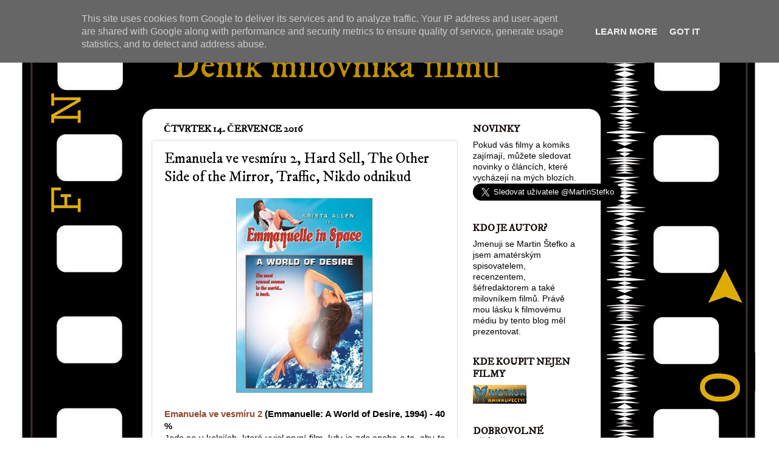

--- FILE ---
content_type: text/html; charset=UTF-8
request_url: https://www.filmovy-denik.cz/2016/07/emanuela-ve-vesmiru-2-hard-sell-other.html
body_size: 23329
content:
<!DOCTYPE html>
<html class='v2' dir='ltr' xmlns='http://www.w3.org/1999/xhtml' xmlns:b='http://www.google.com/2005/gml/b' xmlns:data='http://www.google.com/2005/gml/data' xmlns:expr='http://www.google.com/2005/gml/expr'>
<head>
<link href='https://www.blogger.com/static/v1/widgets/335934321-css_bundle_v2.css' rel='stylesheet' type='text/css'/>
<script async='//pagead2.googlesyndication.com/pagead/js/adsbygoogle.js'></script>
<script>
    (adsbygoogle = window.adsbygoogle || []).push({
      google_ad_client: "ca-pub-8999722327587905",
      enable_page_level_ads: true
    });
  </script>
<meta content='IE=EmulateIE7' http-equiv='X-UA-Compatible'/>
<meta content='width=1100' name='viewport'/>
<meta content='text/html; charset=UTF-8' http-equiv='Content-Type'/>
<meta content='blogger' name='generator'/>
<link href='https://www.filmovy-denik.cz/favicon.ico' rel='icon' type='image/x-icon'/>
<link href='https://www.filmovy-denik.cz/2016/07/emanuela-ve-vesmiru-2-hard-sell-other.html' rel='canonical'/>
<link rel="alternate" type="application/atom+xml" title="Deník milovníka filmů - Atom" href="https://www.filmovy-denik.cz/feeds/posts/default" />
<link rel="alternate" type="application/rss+xml" title="Deník milovníka filmů - RSS" href="https://www.filmovy-denik.cz/feeds/posts/default?alt=rss" />
<link rel="service.post" type="application/atom+xml" title="Deník milovníka filmů - Atom" href="https://www.blogger.com/feeds/7182139896549367784/posts/default" />

<link rel="alternate" type="application/atom+xml" title="Deník milovníka filmů - Atom" href="https://www.filmovy-denik.cz/feeds/7131859042668960071/comments/default" />
<!--Can't find substitution for tag [blog.ieCssRetrofitLinks]-->
<link href='https://blogger.googleusercontent.com/img/b/R29vZ2xl/AVvXsEiWbTE3uKQlGkFGS1VSCjwKB1W6pH2hfr0yH2Bxji55X919TZqxzjXkw7v_DrwTtqOTX24wPHpHnL6xcTpT1uHGvTo9lC4Dp2G4qExp6mtrJcWplhMx9uTjAFRiDGv-UjO52XLh8gwLUNg/s320/emmanuelle-a-world-of-desire-1994.jpg' rel='image_src'/>
<meta content='https://www.filmovy-denik.cz/2016/07/emanuela-ve-vesmiru-2-hard-sell-other.html' property='og:url'/>
<meta content='Emanuela ve vesmíru 2, Hard Sell, The Other Side of the Mirror, Traffic, Nikdo odnikud' property='og:title'/>
<meta content='     Emanuela ve vesmíru 2  (Emmanuelle: A World of Desire, 1994) - 40 %   Jede se v kolejích, které vyjel první film, kdy je zde snaha o to...' property='og:description'/>
<meta content='https://blogger.googleusercontent.com/img/b/R29vZ2xl/AVvXsEiWbTE3uKQlGkFGS1VSCjwKB1W6pH2hfr0yH2Bxji55X919TZqxzjXkw7v_DrwTtqOTX24wPHpHnL6xcTpT1uHGvTo9lC4Dp2G4qExp6mtrJcWplhMx9uTjAFRiDGv-UjO52XLh8gwLUNg/w1200-h630-p-k-no-nu/emmanuelle-a-world-of-desire-1994.jpg' property='og:image'/>
<title>Deník milovníka filmů: Emanuela ve vesmíru 2, Hard Sell, The Other Side of the Mirror, Traffic, Nikdo odnikud</title>
<style type='text/css'>@font-face{font-family:'IM Fell DW Pica';font-style:normal;font-weight:400;font-display:swap;src:url(//fonts.gstatic.com/s/imfelldwpica/v16/2sDGZGRQotv9nbn2qSl0TxXVYNwNYwnVnCwsMA.woff2)format('woff2');unicode-range:U+0000-00FF,U+0131,U+0152-0153,U+02BB-02BC,U+02C6,U+02DA,U+02DC,U+0304,U+0308,U+0329,U+2000-206F,U+20AC,U+2122,U+2191,U+2193,U+2212,U+2215,U+FEFF,U+FFFD;}@font-face{font-family:'IM Fell DW Pica SC';font-style:normal;font-weight:400;font-display:swap;src:url(//fonts.gstatic.com/s/imfelldwpicasc/v21/0ybjGCAu5PfqkvtGVU15aBhXz3EUrnTm_xKLM0uRGQ.woff2)format('woff2');unicode-range:U+0000-00FF,U+0131,U+0152-0153,U+02BB-02BC,U+02C6,U+02DA,U+02DC,U+0304,U+0308,U+0329,U+2000-206F,U+20AC,U+2122,U+2191,U+2193,U+2212,U+2215,U+FEFF,U+FFFD;}</style>
<style id='page-skin-1' type='text/css'><!--
/*-----------------------------------------------
Blogger Template Style
Name:     Picture Window
Designer: Josh Peterson
URL:      www.noaesthetic.com
----------------------------------------------- */
/* Variable definitions
====================
<Variable name="keycolor" description="Main Color" type="color" default="#1a222a"/>
<Variable name="body.background" description="Body Background" type="background"
color="#ffffff" default="#111111 url(//themes.googleusercontent.com/image?id=1OACCYOE0-eoTRTfsBuX1NMN9nz599ufI1Jh0CggPFA_sK80AGkIr8pLtYRpNUKPmwtEa) repeat-x fixed top center"/>
<Group description="Page Text" selector="body">
<Variable name="body.font" description="Font" type="font"
default="normal normal 15px Arial, Tahoma, Helvetica, FreeSans, sans-serif"/>
<Variable name="body.text.color" description="Text Color" type="color" default="#333333"/>
</Group>
<Group description="Backgrounds" selector=".body-fauxcolumns-outer">
<Variable name="body.background.color" description="Outer Background" type="color" default="#296695"/>
<Variable name="header.background.color" description="Header Background" type="color" default="transparent"/>
<Variable name="post.background.color" description="Post Background" type="color" default="#ffffff"/>
</Group>
<Group description="Links" selector=".main-outer">
<Variable name="link.color" description="Link Color" type="color" default="#336699"/>
<Variable name="link.visited.color" description="Visited Color" type="color" default="#6699cc"/>
<Variable name="link.hover.color" description="Hover Color" type="color" default="#33aaff"/>
</Group>
<Group description="Blog Title" selector=".header h1">
<Variable name="header.font" description="Title Font" type="font"
default="normal normal 36px Arial, Tahoma, Helvetica, FreeSans, sans-serif"/>
<Variable name="header.text.color" description="Text Color" type="color" default="#ffffff" />
</Group>
<Group description="Tabs Text" selector=".tabs-inner .widget li a">
<Variable name="tabs.font" description="Font" type="font"
default="normal normal 15px Arial, Tahoma, Helvetica, FreeSans, sans-serif"/>
<Variable name="tabs.text.color" description="Text Color" type="color" default="#ffffff"/>
<Variable name="tabs.selected.text.color" description="Selected Color" type="color" default="#8f492f"/>
</Group>
<Group description="Tabs Background" selector=".tabs-outer .PageList">
<Variable name="tabs.background.color" description="Background Color" type="color" default="transparent"/>
<Variable name="tabs.selected.background.color" description="Selected Color" type="color" default="transparent"/>
<Variable name="tabs.separator.color" description="Separator Color" type="color" default="transparent"/>
</Group>
<Group description="Post Title" selector="h3.post-title, .comments h4">
<Variable name="post.title.font" description="Title Font" type="font"
default="normal normal 18px Arial, Tahoma, Helvetica, FreeSans, sans-serif"/>
</Group>
<Group description="Date Header" selector=".date-header">
<Variable name="date.header.color" description="Text Color" type="color" default="#000000"/>
</Group>
<Group description="Post" selector=".post">
<Variable name="post.footer.text.color" description="Footer Text Color" type="color" default="#999999"/>
<Variable name="post.border.color" description="Border Color" type="color" default="#dddddd"/>
</Group>
<Group description="Gadgets" selector="h2">
<Variable name="widget.title.font" description="Title Font" type="font"
default="bold normal 13px Arial, Tahoma, Helvetica, FreeSans, sans-serif"/>
<Variable name="widget.title.text.color" description="Title Color" type="color" default="#888888"/>
</Group>
<Group description="Footer" selector=".footer-outer">
<Variable name="footer.text.color" description="Text Color" type="color" default="#cccccc"/>
<Variable name="footer.widget.title.text.color" description="Gadget Title Color" type="color" default="#aaaaaa"/>
</Group>
<Group description="Footer Links" selector=".footer-outer">
<Variable name="footer.link.color" description="Link Color" type="color" default="#99ccee"/>
<Variable name="footer.link.visited.color" description="Visited Color" type="color" default="#77aaee"/>
<Variable name="footer.link.hover.color" description="Hover Color" type="color" default="#33aaff"/>
</Group>
<Variable name="content.margin" description="Content Margin Top" type="length" default="20px"/>
<Variable name="content.padding" description="Content Padding" type="length" default="0"/>
<Variable name="content.background" description="Content Background" type="background"
default="transparent none repeat scroll top left"/>
<Variable name="content.border.radius" description="Content Border Radius" type="length" default="0"/>
<Variable name="content.shadow.spread" description="Content Shadow Spread" type="length" default="0"/>
<Variable name="header.padding" description="Header Padding" type="length" default="0"/>
<Variable name="header.background.gradient" description="Header Gradient" type="url"
default="none"/>
<Variable name="header.border.radius" description="Header Border Radius" type="length" default="0"/>
<Variable name="main.border.radius.top" description="Main Border Radius" type="length" default="20px"/>
<Variable name="footer.border.radius.top" description="Footer Border Radius Top" type="length" default="0"/>
<Variable name="footer.border.radius.bottom" description="Footer Border Radius Bottom" type="length" default="20px"/>
<Variable name="region.shadow.spread" description="Main and Footer Shadow Spread" type="length" default="3px"/>
<Variable name="region.shadow.offset" description="Main and Footer Shadow Offset" type="length" default="1px"/>
<Variable name="tabs.background.gradient" description="Tab Background Gradient" type="url" default="none"/>
<Variable name="tab.selected.background.gradient" description="Selected Tab Background" type="url"
default="url(//www.blogblog.com/1kt/transparent/white80.png)"/>
<Variable name="tab.background" description="Tab Background" type="background"
default="transparent url(//www.blogblog.com/1kt/transparent/black50.png) repeat scroll top left"/>
<Variable name="tab.border.radius" description="Tab Border Radius" type="length" default="10px" />
<Variable name="tab.first.border.radius" description="First Tab Border Radius" type="length" default="10px" />
<Variable name="tabs.border.radius" description="Tabs Border Radius" type="length" default="0" />
<Variable name="tabs.spacing" description="Tab Spacing" type="length" default=".25em"/>
<Variable name="tabs.margin.bottom" description="Tab Margin Bottom" type="length" default="0"/>
<Variable name="tabs.margin.sides" description="Tab Margin Sides" type="length" default="20px"/>
<Variable name="main.background" description="Main Background" type="background"
default="transparent url(//www.blogblog.com/1kt/transparent/white80.png) repeat scroll top left"/>
<Variable name="main.padding.sides" description="Main Padding Sides" type="length" default="20px"/>
<Variable name="footer.background" description="Footer Background" type="background"
default="transparent url(//www.blogblog.com/1kt/transparent/black50.png) repeat scroll top left"/>
<Variable name="post.margin.sides" description="Post Margin Sides" type="length" default="-20px"/>
<Variable name="post.border.radius" description="Post Border Radius" type="length" default="5px"/>
<Variable name="widget.title.text.transform" description="Widget Title Text Transform" type="string" default="uppercase"/>
<Variable name="mobile.background.overlay" description="Mobile Background Overlay" type="string"
default="transparent none repeat scroll top left"/>
<Variable name="startSide" description="Side where text starts in blog language" type="automatic" default="left"/>
<Variable name="endSide" description="Side where text ends in blog language" type="automatic" default="right"/>
*/
/* Content
----------------------------------------------- */
body {
font: normal normal 15px Arial, Tahoma, Helvetica, FreeSans, sans-serif;
color: #000000;
background: #ffffff url(//3.bp.blogspot.com/-SMWE_MbXU9k/T4SIrCPIv1I/AAAAAAAAAWs/5Rcp3fqsZ0s/s0/filmovy_pas_black.jpg) repeat-y scroll top center;
}
html body .region-inner {
min-width: 0;
max-width: 100%;
width: auto;
}
.content-outer {
font-size: 90%;
}
a:link {
text-decoration:none;
color: #8f492f;
}
a:visited {
text-decoration:none;
color: #ca7e61;
}
a:hover {
text-decoration:underline;
color: #ff552d;
}
.content-outer {
background: transparent none repeat scroll top left;
-moz-border-radius: 0;
-webkit-border-radius: 0;
-goog-ms-border-radius: 0;
border-radius: 0;
-moz-box-shadow: 0 0 0 rgba(0, 0, 0, .15);
-webkit-box-shadow: 0 0 0 rgba(0, 0, 0, .15);
-goog-ms-box-shadow: 0 0 0 rgba(0, 0, 0, .15);
box-shadow: 0 0 0 rgba(0, 0, 0, .15);
margin: 20px auto;
}
.content-inner {
padding: 0;
}
/* Header
----------------------------------------------- */
.header-outer {
background: transparent none repeat-x scroll top left;
_background-image: none;
color: #bf9000;
-moz-border-radius: 0;
-webkit-border-radius: 0;
-goog-ms-border-radius: 0;
border-radius: 0;
}
.Header img, .Header #header-inner {
-moz-border-radius: 0;
-webkit-border-radius: 0;
-goog-ms-border-radius: 0;
border-radius: 0;
}
.header-inner .Header .titlewrapper,
.header-inner .Header .descriptionwrapper {
padding-left: 0;
padding-right: 0;
}
.Header h1 {
font: normal normal 60px IM Fell DW Pica;
text-shadow: 1px 1px 3px rgba(0, 0, 0, 0.3);
}
.Header h1 a {
color: #bf9000;
}
.Header .description {
font-size: 130%;
}
/* Tabs
----------------------------------------------- */
.tabs-inner {
margin: .5em 20px 0;
padding: 0;
}
.tabs-inner .section {
margin: 0;
}
.tabs-inner .widget ul {
padding: 0;
background: transparent none repeat scroll bottom;
-moz-border-radius: 0;
-webkit-border-radius: 0;
-goog-ms-border-radius: 0;
border-radius: 0;
}
.tabs-inner .widget li {
border: none;
}
.tabs-inner .widget li a {
display: inline-block;
padding: .5em 1em;
margin-right: .25em;
color: #ffffff;
font: normal normal 15px Arial, Tahoma, Helvetica, FreeSans, sans-serif;
-moz-border-radius: 10px 10px 0 0;
-webkit-border-top-left-radius: 10px;
-webkit-border-top-right-radius: 10px;
-goog-ms-border-radius: 10px 10px 0 0;
border-radius: 10px 10px 0 0;
background: transparent url(//www.blogblog.com/1kt/transparent/black50.png) repeat scroll top left;
border-right: 1px solid transparent;
}
.tabs-inner .widget li:first-child a {
padding-left: 1.25em;
-moz-border-radius-topleft: 10px;
-moz-border-radius-bottomleft: 0;
-webkit-border-top-left-radius: 10px;
-webkit-border-bottom-left-radius: 0;
-goog-ms-border-top-left-radius: 10px;
-goog-ms-border-bottom-left-radius: 0;
border-top-left-radius: 10px;
border-bottom-left-radius: 0;
}
.tabs-inner .widget li.selected a,
.tabs-inner .widget li a:hover {
position: relative;
z-index: 1;
background: transparent url(//www.blogblog.com/1kt/transparent/white80.png) repeat scroll bottom;
color: #8f492f;
-moz-box-shadow: 0 0 3px rgba(0, 0, 0, .15);
-webkit-box-shadow: 0 0 3px rgba(0, 0, 0, .15);
-goog-ms-box-shadow: 0 0 3px rgba(0, 0, 0, .15);
box-shadow: 0 0 3px rgba(0, 0, 0, .15);
}
/* Headings
----------------------------------------------- */
h2 {
font: normal bold 120% IM Fell DW Pica SC;
text-transform: uppercase;
color: #100805;
margin: .5em 0;
}
/* Main
----------------------------------------------- */
.main-outer {
background: transparent url(//www.blogblog.com/1kt/transparent/white80.png) repeat scroll top left;
-moz-border-radius: 20px 20px 0 0;
-webkit-border-top-left-radius: 20px;
-webkit-border-top-right-radius: 20px;
-webkit-border-bottom-left-radius: 0;
-webkit-border-bottom-right-radius: 0;
-goog-ms-border-radius: 20px 20px 0 0;
border-radius: 20px 20px 0 0;
-moz-box-shadow: 0 1px 3px rgba(0, 0, 0, .15);
-webkit-box-shadow: 0 1px 3px rgba(0, 0, 0, .15);
-goog-ms-box-shadow: 0 1px 3px rgba(0, 0, 0, .15);
box-shadow: 0 1px 3px rgba(0, 0, 0, .15);
}
.main-inner {
padding: 15px 20px 20px;
}
.main-inner .column-center-inner {
padding: 0 0;
}
.main-inner .column-left-inner {
padding-left: 0;
}
.main-inner .column-right-inner {
padding-right: 0;
}
/* Posts
----------------------------------------------- */
h3.post-title {
margin: 0;
font: normal normal 24px IM Fell DW Pica;
}
.comments h4 {
margin: 1em 0 0;
font: normal normal 24px IM Fell DW Pica;
}
.date-header span {
color: #000000;
}
.post-outer {
background-color: #ffffff;
border: solid 1px #dbdbdb;
-moz-border-radius: 5px;
-webkit-border-radius: 5px;
border-radius: 5px;
-goog-ms-border-radius: 5px;
padding: 15px 20px;
margin: 0 -20px 20px;
}
.post-body {
line-height: 1.4;
font-size: 110%;
position: relative;
}
.post-header {
margin: 0 0 1.5em;
color: #969696;
line-height: 1.6;
}
.post-footer {
margin: .5em 0 0;
color: #969696;
line-height: 1.6;
}
#blog-pager {
font-size: 140%
}
#comments .comment-author {
padding-top: 1.5em;
border-top: dashed 1px #ccc;
border-top: dashed 1px rgba(128, 128, 128, .5);
background-position: 0 1.5em;
}
#comments .comment-author:first-child {
padding-top: 0;
border-top: none;
}
.avatar-image-container {
margin: .2em 0 0;
}
/* Comments
----------------------------------------------- */
.comments .comments-content .icon.blog-author {
background-repeat: no-repeat;
background-image: url([data-uri]);
}
.comments .comments-content .loadmore a {
border-top: 1px solid #ff552d;
border-bottom: 1px solid #ff552d;
}
.comments .continue {
border-top: 2px solid #ff552d;
}
/* Widgets
----------------------------------------------- */
.widget ul, .widget #ArchiveList ul.flat {
padding: 0;
list-style: none;
}
.widget ul li, .widget #ArchiveList ul.flat li {
border-top: dashed 1px #ccc;
border-top: dashed 1px rgba(128, 128, 128, .5);
}
.widget ul li:first-child, .widget #ArchiveList ul.flat li:first-child {
border-top: none;
}
.widget .post-body ul {
list-style: disc;
}
.widget .post-body ul li {
border: none;
}
/* Footer
----------------------------------------------- */
.footer-outer {
color:#cacaca;
background: transparent url(//www.blogblog.com/1kt/transparent/black50.png) repeat scroll top left;
-moz-border-radius: 0 0 20px 20px;
-webkit-border-top-left-radius: 0;
-webkit-border-top-right-radius: 0;
-webkit-border-bottom-left-radius: 20px;
-webkit-border-bottom-right-radius: 20px;
-goog-ms-border-radius: 0 0 20px 20px;
border-radius: 0 0 20px 20px;
-moz-box-shadow: 0 1px 3px rgba(0, 0, 0, .15);
-webkit-box-shadow: 0 1px 3px rgba(0, 0, 0, .15);
-goog-ms-box-shadow: 0 1px 3px rgba(0, 0, 0, .15);
box-shadow: 0 1px 3px rgba(0, 0, 0, .15);
}
.footer-inner {
padding: 10px 20px 20px;
}
.footer-outer a {
color: #ff552d;
}
.footer-outer a:visited {
color: #ed9d73;
}
.footer-outer a:hover {
color: #ff552d;
}
.footer-outer .widget h2 {
color: #a7a7a7;
}
/* Mobile
----------------------------------------------- */
html body.mobile {
height: auto;
}
html body.mobile {
min-height: 480px;
background-size: 100% auto;
}
.mobile .body-fauxcolumn-outer {
background: transparent none repeat scroll top left;
}
html .mobile .mobile-date-outer, html .mobile .blog-pager {
border-bottom: none;
background: transparent url(//www.blogblog.com/1kt/transparent/white80.png) repeat scroll top left;
margin-bottom: 10px;
}
.mobile .date-outer {
background: transparent url(//www.blogblog.com/1kt/transparent/white80.png) repeat scroll top left;
}
.mobile .header-outer, .mobile .main-outer,
.mobile .post-outer, .mobile .footer-outer {
-moz-border-radius: 0;
-webkit-border-radius: 0;
-goog-ms-border-radius: 0;
border-radius: 0;
}
.mobile .content-outer,
.mobile .main-outer,
.mobile .post-outer {
background: inherit;
border: none;
}
.mobile .content-outer {
font-size: 100%;
}
.mobile-link-button {
background-color: #8f492f;
}
.mobile-link-button a:link, .mobile-link-button a:visited {
color: #ffffff;
}
.mobile-index-contents {
color: #000000;
}
.mobile .tabs-inner .PageList .widget-content {
background: transparent url(//www.blogblog.com/1kt/transparent/white80.png) repeat scroll bottom;
color: #8f492f;
}
.mobile .tabs-inner .PageList .widget-content .pagelist-arrow {
border-left: 1px solid transparent;
}
.Header h1 {
margin-left: 50px;
}
.content {
left: -30px;
}
.main-outer {
background-color: #fff;
}
.footer-outer {
background: #fff;
}
.body-fauxcolumns {
}
--></style>
<style id='template-skin-1' type='text/css'><!--
body {
min-width: 753px;
}
.content-outer, .content-fauxcolumn-outer, .region-inner {
min-width: 753px;
max-width: 753px;
_width: 753px;
}
.main-inner .columns {
padding-left: 0px;
padding-right: 220px;
}
.main-inner .fauxcolumn-center-outer {
left: 0px;
right: 220px;
/* IE6 does not respect left and right together */
_width: expression(this.parentNode.offsetWidth -
parseInt("0px") -
parseInt("220px") + 'px');
}
.main-inner .fauxcolumn-left-outer {
width: 0px;
}
.main-inner .fauxcolumn-right-outer {
width: 220px;
}
.main-inner .column-left-outer {
width: 0px;
right: 100%;
margin-left: -0px;
}
.main-inner .column-right-outer {
width: 220px;
margin-right: -220px;
}
#layout {
min-width: 0;
}
#layout .content-outer {
min-width: 0;
width: 800px;
}
#layout .region-inner {
min-width: 0;
width: auto;
}
--></style>
<script type='text/javascript'>
/* <![CDATA[ */
    (function() {
        var s = document.createElement('script'), t = document.getElementsByTagName('script')[0];
        s.type = 'text/javascript';
        s.async = true;
        s.src = 'http://api.flattr.com/js/0.6/load.js?mode=auto';
        t.parentNode.insertBefore(s, t);
    })();
/* ]]> */</script>
<link href='https://www.blogger.com/dyn-css/authorization.css?targetBlogID=7182139896549367784&amp;zx=cb6b1923-efcf-4d88-a5e1-8481ad63fe5b' media='none' onload='if(media!=&#39;all&#39;)media=&#39;all&#39;' rel='stylesheet'/><noscript><link href='https://www.blogger.com/dyn-css/authorization.css?targetBlogID=7182139896549367784&amp;zx=cb6b1923-efcf-4d88-a5e1-8481ad63fe5b' rel='stylesheet'/></noscript>
<meta name='google-adsense-platform-account' content='ca-host-pub-1556223355139109'/>
<meta name='google-adsense-platform-domain' content='blogspot.com'/>

<!-- data-ad-client=ca-pub-8999722327587905 -->

<script type="text/javascript" language="javascript">
  // Supply ads personalization default for EEA readers
  // See https://www.blogger.com/go/adspersonalization
  adsbygoogle = window.adsbygoogle || [];
  if (typeof adsbygoogle.requestNonPersonalizedAds === 'undefined') {
    adsbygoogle.requestNonPersonalizedAds = 1;
  }
</script>


</head>
<body class='loading'>
<div id='fb-root'></div>
<script>(function(d, s, id) {
  var js, fjs = d.getElementsByTagName(s)[0];
  if (d.getElementById(id)) return;
  js = d.createElement(s); js.id = id;
  js.src = "//connect.facebook.net/cs_CZ/all.js#xfbml=1";
  fjs.parentNode.insertBefore(js, fjs);
}(document, 'script', 'facebook-jssdk'));</script>
<div class='navbar section' id='navbar'><div class='widget Navbar' data-version='1' id='Navbar1'><script type="text/javascript">
    function setAttributeOnload(object, attribute, val) {
      if(window.addEventListener) {
        window.addEventListener('load',
          function(){ object[attribute] = val; }, false);
      } else {
        window.attachEvent('onload', function(){ object[attribute] = val; });
      }
    }
  </script>
<div id="navbar-iframe-container"></div>
<script type="text/javascript" src="https://apis.google.com/js/platform.js"></script>
<script type="text/javascript">
      gapi.load("gapi.iframes:gapi.iframes.style.bubble", function() {
        if (gapi.iframes && gapi.iframes.getContext) {
          gapi.iframes.getContext().openChild({
              url: 'https://www.blogger.com/navbar/7182139896549367784?po\x3d7131859042668960071\x26origin\x3dhttps://www.filmovy-denik.cz',
              where: document.getElementById("navbar-iframe-container"),
              id: "navbar-iframe"
          });
        }
      });
    </script><script type="text/javascript">
(function() {
var script = document.createElement('script');
script.type = 'text/javascript';
script.src = '//pagead2.googlesyndication.com/pagead/js/google_top_exp.js';
var head = document.getElementsByTagName('head')[0];
if (head) {
head.appendChild(script);
}})();
</script>
</div></div>
<div class='body-fauxcolumns'>
<div class='fauxcolumn-outer body-fauxcolumn-outer'>
<div class='cap-top'>
<div class='cap-left'></div>
<div class='cap-right'></div>
</div>
<div class='fauxborder-left'>
<div class='fauxborder-right'></div>
<div class='fauxcolumn-inner'>
</div>
</div>
<div class='cap-bottom'>
<div class='cap-left'></div>
<div class='cap-right'></div>
</div>
</div>
</div>
<div class='content'>
<div class='content-fauxcolumns'>
<div class='fauxcolumn-outer content-fauxcolumn-outer'>
<div class='cap-top'>
<div class='cap-left'></div>
<div class='cap-right'></div>
</div>
<div class='fauxborder-left'>
<div class='fauxborder-right'></div>
<div class='fauxcolumn-inner'>
</div>
</div>
<div class='cap-bottom'>
<div class='cap-left'></div>
<div class='cap-right'></div>
</div>
</div>
</div>
<div class='content-outer'>
<div class='content-cap-top cap-top'>
<div class='cap-left'></div>
<div class='cap-right'></div>
</div>
<div class='fauxborder-left content-fauxborder-left'>
<div class='fauxborder-right content-fauxborder-right'></div>
<div class='content-inner'>
<header>
<div class='header-outer'>
<div class='header-cap-top cap-top'>
<div class='cap-left'></div>
<div class='cap-right'></div>
</div>
<div class='fauxborder-left header-fauxborder-left'>
<div class='fauxborder-right header-fauxborder-right'></div>
<div class='region-inner header-inner'>
<div class='header section' id='header'><div class='widget Header' data-version='1' id='Header1'>
<div id='header-inner'>
<div class='titlewrapper'>
<h1 class='title'>
<a href='https://www.filmovy-denik.cz/'>
Deník milovníka filmů
</a>
</h1>
</div>
<div class='descriptionwrapper'>
<p class='description'><span>
</span></p>
</div>
</div>
</div></div>
</div>
</div>
<div class='header-cap-bottom cap-bottom'>
<div class='cap-left'></div>
<div class='cap-right'></div>
</div>
</div>
</header>
<div class='tabs-outer'>
<div class='tabs-cap-top cap-top'>
<div class='cap-left'></div>
<div class='cap-right'></div>
</div>
<div class='fauxborder-left tabs-fauxborder-left'>
<div class='fauxborder-right tabs-fauxborder-right'></div>
<div class='region-inner tabs-inner'>
<div class='tabs no-items section' id='crosscol'></div>
<div class='tabs no-items section' id='crosscol-overflow'></div>
</div>
</div>
<div class='tabs-cap-bottom cap-bottom'>
<div class='cap-left'></div>
<div class='cap-right'></div>
</div>
</div>
<div class='main-outer'>
<div class='main-cap-top cap-top'>
<div class='cap-left'></div>
<div class='cap-right'></div>
</div>
<div class='fauxborder-left main-fauxborder-left'>
<div class='fauxborder-right main-fauxborder-right'></div>
<div class='region-inner main-inner'>
<div class='columns fauxcolumns'>
<div class='fauxcolumn-outer fauxcolumn-center-outer'>
<div class='cap-top'>
<div class='cap-left'></div>
<div class='cap-right'></div>
</div>
<div class='fauxborder-left'>
<div class='fauxborder-right'></div>
<div class='fauxcolumn-inner'>
</div>
</div>
<div class='cap-bottom'>
<div class='cap-left'></div>
<div class='cap-right'></div>
</div>
</div>
<div class='fauxcolumn-outer fauxcolumn-left-outer'>
<div class='cap-top'>
<div class='cap-left'></div>
<div class='cap-right'></div>
</div>
<div class='fauxborder-left'>
<div class='fauxborder-right'></div>
<div class='fauxcolumn-inner'>
</div>
</div>
<div class='cap-bottom'>
<div class='cap-left'></div>
<div class='cap-right'></div>
</div>
</div>
<div class='fauxcolumn-outer fauxcolumn-right-outer'>
<div class='cap-top'>
<div class='cap-left'></div>
<div class='cap-right'></div>
</div>
<div class='fauxborder-left'>
<div class='fauxborder-right'></div>
<div class='fauxcolumn-inner'>
</div>
</div>
<div class='cap-bottom'>
<div class='cap-left'></div>
<div class='cap-right'></div>
</div>
</div>
<!-- corrects IE6 width calculation -->
<div class='columns-inner'>
<div class='column-center-outer'>
<div class='column-center-inner'>
<div class='main section' id='main'><div class='widget Blog' data-version='1' id='Blog1'>
<div class='blog-posts hfeed'>

          <div class="date-outer">
        
<h2 class='date-header'><span>čtvrtek 14. července 2016</span></h2>

          <div class="date-posts">
        
<div class='post-outer'>
<div class='post hentry' itemprop='blogPost' itemscope='itemscope' itemtype='http://schema.org/BlogPosting'>
<meta content='https://blogger.googleusercontent.com/img/b/R29vZ2xl/AVvXsEiWbTE3uKQlGkFGS1VSCjwKB1W6pH2hfr0yH2Bxji55X919TZqxzjXkw7v_DrwTtqOTX24wPHpHnL6xcTpT1uHGvTo9lC4Dp2G4qExp6mtrJcWplhMx9uTjAFRiDGv-UjO52XLh8gwLUNg/s320/emmanuelle-a-world-of-desire-1994.jpg' itemprop='image_url'/>
<meta content='7182139896549367784' itemprop='blogId'/>
<meta content='7131859042668960071' itemprop='postId'/>
<a name='7131859042668960071'></a>
<h3 class='post-title entry-title' itemprop='name'>
Emanuela ve vesmíru 2, Hard Sell, The Other Side of the Mirror, Traffic, Nikdo odnikud
</h3>
<div class='post-header'>
<div class='post-header-line-1'></div>
</div>
<div class='post-body entry-content' id='post-body-7131859042668960071' itemprop='description articleBody'>
<div class="separator" style="clear: both; text-align: center;">
<a href="https://blogger.googleusercontent.com/img/b/R29vZ2xl/AVvXsEiWbTE3uKQlGkFGS1VSCjwKB1W6pH2hfr0yH2Bxji55X919TZqxzjXkw7v_DrwTtqOTX24wPHpHnL6xcTpT1uHGvTo9lC4Dp2G4qExp6mtrJcWplhMx9uTjAFRiDGv-UjO52XLh8gwLUNg/s1600/emmanuelle-a-world-of-desire-1994.jpg" imageanchor="1" style="margin-left: 1em; margin-right: 1em;"><img border="0" height="320" src="https://blogger.googleusercontent.com/img/b/R29vZ2xl/AVvXsEiWbTE3uKQlGkFGS1VSCjwKB1W6pH2hfr0yH2Bxji55X919TZqxzjXkw7v_DrwTtqOTX24wPHpHnL6xcTpT1uHGvTo9lC4Dp2G4qExp6mtrJcWplhMx9uTjAFRiDGv-UjO52XLh8gwLUNg/s320/emmanuelle-a-world-of-desire-1994.jpg" width="224" /></a></div>
<div style="text-align: justify;">
<br /></div>
<div style="text-align: justify;">
<b><a href="http://www.csfd.cz/film/86772-emanuela-ve-vesmiru-2/komentare/" target="_blank">Emanuela ve vesmíru 2</a>&nbsp;(Emmanuelle: A World of Desire, 1994) - 40 %</b></div>
<div style="text-align: justify;">
Jede se v kolejích, které vyjel první film, kdy je zde snaha o to, aby to bylo trochu vtipné, snaha, aby to bylo trochu romantické, no a asi nejmenší snaha, aby to bylo erotické. Ale místy je to i sexy, ale bohužel opravdu jen místy, protože si po chvíli uvědomíte, že to je opravdu jen na jedno brdo. Ani ty ženy tolik nevynikají.</div>
<div class="separator" style="clear: both; text-align: center;">
<a href="https://blogger.googleusercontent.com/img/b/R29vZ2xl/AVvXsEidWGeRSxLrZfr2BoJHBSLvDSEjsveO_blEOE4rR2bh-CA6zgphQNMVPx8Gb72l-IC2u71Y6elpdTrDduRmOo2svq2JC9M8IDo0zkxm_59tpv94le9d8v6yVVozxkqSNZy-Fqf0JPyqw10/s1600/hard-sell-2016.jpg" imageanchor="1" style="margin-left: 1em; margin-right: 1em;"><img border="0" height="320" src="https://blogger.googleusercontent.com/img/b/R29vZ2xl/AVvXsEidWGeRSxLrZfr2BoJHBSLvDSEjsveO_blEOE4rR2bh-CA6zgphQNMVPx8Gb72l-IC2u71Y6elpdTrDduRmOo2svq2JC9M8IDo0zkxm_59tpv94le9d8v6yVVozxkqSNZy-Fqf0JPyqw10/s320/hard-sell-2016.jpg" width="253" /></a></div>
<div style="text-align: justify;">
<br /></div>
<div style="text-align: justify;">
<b><a href="http://www.csfd.cz/film/393316-hard-sell/videa/" target="_blank">Hard Sell</a>&nbsp;(2016) - 70 %</b></div>
<div style="text-align: justify;">
Další film o dospívání, který je poslední dobou jako máku, ale zrovna tenhle má pro mě dvě velká lákadla, která se jmenují&nbsp;Katrina Bowden a Kristin Chenoweth. Prvně jmenovaná dostává hodně prostoru a neskutečně jí to pořád sluší, bohužel Kristin už má prostoru méně, ale své role se zhostila dobře. Mám pro ně prostě slabost, ale on i scénář dovede zaujmout.</div>
<div class="separator" style="clear: both; text-align: center;">
<a href="https://blogger.googleusercontent.com/img/b/R29vZ2xl/AVvXsEgRJEuxJcktJwAABXE50vGUuQ-J91BVxcILlaczgsuIR113VcrCkeNeEQio6yMjj4lpO7ccNNPkEOULwGtCQ-Sxz0_WAIaWgkCQs-lnMQcKIvuJ2KNVdfnQQf-Lr_qxs-lVeMpLddUHjGM/s1600/the-other-side-of-the-mirror-2016.jpg" imageanchor="1" style="margin-left: 1em; margin-right: 1em;"><img border="0" height="320" src="https://blogger.googleusercontent.com/img/b/R29vZ2xl/AVvXsEgRJEuxJcktJwAABXE50vGUuQ-J91BVxcILlaczgsuIR113VcrCkeNeEQio6yMjj4lpO7ccNNPkEOULwGtCQ-Sxz0_WAIaWgkCQs-lnMQcKIvuJ2KNVdfnQQf-Lr_qxs-lVeMpLddUHjGM/s320/the-other-side-of-the-mirror-2016.jpg" width="224" /></a></div>
<div style="text-align: justify;">
<br /></div>
<div style="text-align: justify;">
<b><a href="http://www.csfd.cz/film/436146-the-other-side-of-the-mirror/komentare/" target="_blank">The Other Side of the Mirror</a>&nbsp;(2016) - 5 %</b></div>
<div style="text-align: justify;">
Tohle je film, na který se nedá koukat. "Alenka v říši divů" je krásná tím, že jsou zde pohádkové postavy, které se chovají podivně lidsky. Tvůrci tohoto snímku se rozhodli, že z nich udělají lidi a zabijí tak polovinu kouzla. Tu druhou zabili ve chvíli, kdy vybrali ty herce, co vybrali, a vykašlali se na jakýkoli rozpočet. Tragédie pro předlohu i pro diváka.</div>
<div class="separator" style="clear: both; text-align: center;">
<a href="https://blogger.googleusercontent.com/img/b/R29vZ2xl/AVvXsEhjhc5SYPhVnaJSHVfYAra0o7dddWAs3qAHZl7OknnyFdCkInSYfrovla2jLyz6g1KbEYHYiQ0ew28_sgDvKKn63_SDFfizwBrA8gZmuTxtcSnnFrGYNwjAudmr5z49dyPDs91jRVXxSUE/s1600/traffic-2016.jpg" imageanchor="1" style="margin-left: 1em; margin-right: 1em;"><img border="0" src="https://blogger.googleusercontent.com/img/b/R29vZ2xl/AVvXsEhjhc5SYPhVnaJSHVfYAra0o7dddWAs3qAHZl7OknnyFdCkInSYfrovla2jLyz6g1KbEYHYiQ0ew28_sgDvKKn63_SDFfizwBrA8gZmuTxtcSnnFrGYNwjAudmr5z49dyPDs91jRVXxSUE/s1600/traffic-2016.jpg" /></a></div>
<div style="text-align: justify;">
<br /></div>
<div style="text-align: justify;">
<b><a href="http://www.csfd.cz/film/355688-traffic/videa/" target="_blank">Traffic</a>&nbsp;(2016) - 65 %</b></div>
<div style="text-align: justify;">
Jeden z těch indických thrillerů, který nefunguje jako žánrový mišmaš, ale snaží se skutečně primárně fungovat jako thriller, což se mu i daří. Kdyby se film ještě zbavil takových těch sladkobolných prvků, které jsou spíše na okrasu a jako podřízení se divákovi za každou cenu, byl by to thriller vynikající.</div>
<div class="separator" style="clear: both; text-align: center;">
<a href="https://blogger.googleusercontent.com/img/b/R29vZ2xl/AVvXsEjCVEe-_qopjj33CA8JWbpOh3v5BaJBu0qv5ZwhpEu0_VcfBKvQa4I7p5GCXP50J5DjhbEB374gcMBRezJmylcASsgyUzAJjQqJTcb7G-7oUNSGf4sZNuI-MFN8dbKY37IczpdOXJ88VYw/s1600/un-illustre-inconnu-2014.jpg" imageanchor="1" style="margin-left: 1em; margin-right: 1em;"><img border="0" height="320" src="https://blogger.googleusercontent.com/img/b/R29vZ2xl/AVvXsEjCVEe-_qopjj33CA8JWbpOh3v5BaJBu0qv5ZwhpEu0_VcfBKvQa4I7p5GCXP50J5DjhbEB374gcMBRezJmylcASsgyUzAJjQqJTcb7G-7oUNSGf4sZNuI-MFN8dbKY37IczpdOXJ88VYw/s320/un-illustre-inconnu-2014.jpg" width="235" /></a></div>
<div style="text-align: justify;">
<br /></div>
<div style="text-align: justify;">
<b><a href="http://www.csfd.cz/film/392578-nikdo-odnikud/komentare/" target="_blank">Nikdo odnikud</a>&nbsp;(Un illustre inconnu, 2014) - 80 %</b></div>
<div style="text-align: justify;">
Mathieu Kassovitz zahrál naprosto dokonale roli muže, který chce napodobovat jiné. Nechce být sám sebou, chce být jimi, chce žít jejich životy. Díky Kassovitzovi je film naprosto strhující. Tedy díky němu a skvělým maskérům. Skvělé drama, které je vlastně niterným thrillerem a skvělou psychologickou studií.</div>
<a class="FlattrButton" href="http://www.filmovy-denik.cz/" style="display: none;"></a>
<noscript><a href="http://flattr.com/thing/1114439/Filmov-denk" target="_blank">
<img alt="Flattr this" border="0" src="https://lh3.googleusercontent.com/blogger_img_proxy/AEn0k_s3_tlPA_y-vzMwnuSlvjeHXmWzmbfbY0keT4mFU9-WEP7DhLii-ERTpZbtyPh862ADeDUajy4gprJQ_KPvcpGz8SMfqPEsunvtpYsZsn7ePpblvn5H=s0-d" title="Flattr this"></a></noscript>
<br />
<form action="https://www.paypal.com/cgi-bin/webscr" method="post">
<input name="cmd" type="hidden" value="_s-xclick" />
<input name="encrypted" type="hidden" value="-----BEGIN [base64]/d9ivu+3mOxv+PeUa0+ZrQxsH/Y45YopyS5qNbgs582j0hCwRH7Y5AZBY9EoqEWFnvp82sH7lq7dyB4w1jELMAkGBSsOAwIaBQAwgcQGCSqGSIb3DQEHATAUBggqhkiG9w0DBwQImONYVA/xQg+AgaBP4FNJ0Hd2RkV2OwSpKkjoKcZTy1SjB9b18285pgGcilbMSY/62HmGn45xpvPG4vlYLW8dZ4hmsRCca9YdQ3+q2ruHopKAolrVA0yuJ4r1LvjvuXoVyhWrYlfAtCG44lE2GhD3iPZp07u92Q2qVXhBFdN1Sr9be+GQb/[base64]/ETMS1ycjtkpkvjXZe9k+6CieLuLsPumsJ7QC1odNz3sJiCbs2wC0nLE0uLGaEtXynIgRqIddYCHx88pb5HTXv4SZeuv0Rqq4+axW9PLAAATU8w04qqjaSXgbGLP3NmohqM6bV9kZZwZLR/klDaQGo1u9uDb9lr4Yn+rBQIDAQABo4HuMIHrMB0GA1UdDgQWBBSWn3y7xm8XvVk/UtcKG+wQ1mSUazCBuwYDVR0jBIGzMIGwgBSWn3y7xm8XvVk/[base64]/zANBgkqhkiG9w0BAQUFAAOBgQCBXzpWmoBa5e9fo6ujionW1hUhPkOBakTr3YCDjbYfvJEiv/2P+IobhOGJr85+XHhN0v4gUkEDI8r2/rNk1m0GA8HKddvTjyGw/XqXa+LSTlDYkqI8OwR8GEYj4efEtcRpRYBxV8KxAW93YDWzFGvruKnnLbDAF6VR5w/[base64]/hkMTt6UvnhvmnzpQ+qdPP4/hDWMTM3TZDlltnm+K/Iymmvof+owGp0/O5mAxlSsAqqvh1lRHeCULAeJNwxw==-----END PKCS7-----
" />
<input alt="PayPal - The safer, easier way to pay online!" border="0" name="submit" src="https://www.paypalobjects.com/en_US/i/btn/btn_donate_LG.gif" type="image" />
<img alt="" border="0" height="1" src="https://www.paypalobjects.com/en_US/i/scr/pixel.gif" width="1" />
</form>
<div style='clear: both;'></div>
</div>
<div class='post-footer'>
<div class='post-footer-line post-footer-line-1'><span class='post-author vcard'>
Vystavil
<span class='fn' itemprop='author' itemscope='itemscope' itemtype='http://schema.org/Person'>
<meta content='https://www.blogger.com/profile/07110538496637611106' itemprop='url'/>
<a href='https://www.blogger.com/profile/07110538496637611106' rel='author' title='author profile'>
<span itemprop='name'>Martin Štefko</span>
</a>
</span>
</span>
<span class='post-timestamp'>
v
<meta content='https://www.filmovy-denik.cz/2016/07/emanuela-ve-vesmiru-2-hard-sell-other.html' itemprop='url'/>
<a class='timestamp-link' href='https://www.filmovy-denik.cz/2016/07/emanuela-ve-vesmiru-2-hard-sell-other.html' rel='bookmark' title='permanent link'><abbr class='published' itemprop='datePublished' title='2016-07-14T05:11:00+02:00'>5:11</abbr></a>
</span>
<span class='post-comment-link'>
</span>
<span class='post-icons'>
<span class='item-control blog-admin pid-560647080'>
<a href='https://www.blogger.com/post-edit.g?blogID=7182139896549367784&postID=7131859042668960071&from=pencil' title='Upravit příspěvek'>
<img alt='' class='icon-action' height='18' src='https://resources.blogblog.com/img/icon18_edit_allbkg.gif' width='18'/>
</a>
</span>
</span>
<div class='post-share-buttons goog-inline-block'>
<a class='goog-inline-block share-button sb-email' href='https://www.blogger.com/share-post.g?blogID=7182139896549367784&postID=7131859042668960071&target=email' target='_blank' title='Odeslat e-mailem'><span class='share-button-link-text'>Odeslat e-mailem</span></a><a class='goog-inline-block share-button sb-blog' href='https://www.blogger.com/share-post.g?blogID=7182139896549367784&postID=7131859042668960071&target=blog' onclick='window.open(this.href, "_blank", "height=270,width=475"); return false;' target='_blank' title='BlogThis!'><span class='share-button-link-text'>BlogThis!</span></a><a class='goog-inline-block share-button sb-twitter' href='https://www.blogger.com/share-post.g?blogID=7182139896549367784&postID=7131859042668960071&target=twitter' target='_blank' title='Sdílet na X'><span class='share-button-link-text'>Sdílet na X</span></a><a class='goog-inline-block share-button sb-facebook' href='https://www.blogger.com/share-post.g?blogID=7182139896549367784&postID=7131859042668960071&target=facebook' onclick='window.open(this.href, "_blank", "height=430,width=640"); return false;' target='_blank' title='Sdílet ve službě Facebook'><span class='share-button-link-text'>Sdílet ve službě Facebook</span></a><a class='goog-inline-block share-button sb-pinterest' href='https://www.blogger.com/share-post.g?blogID=7182139896549367784&postID=7131859042668960071&target=pinterest' target='_blank' title='Sdílet na Pinterestu'><span class='share-button-link-text'>Sdílet na Pinterestu</span></a>
</div>
</div>
<div class='post-footer-line post-footer-line-2'><span class='post-labels'>
Štítky:
<a href='https://www.filmovy-denik.cz/search/label/di%C3%A1%C5%99%20milovn%C3%ADka%20film%C5%AF' rel='tag'>diář milovníka filmů</a>,
<a href='https://www.filmovy-denik.cz/search/label/erotika' rel='tag'>erotika</a>,
<a href='https://www.filmovy-denik.cz/search/label/fantasy' rel='tag'>fantasy</a>,
<a href='https://www.filmovy-denik.cz/search/label/francouzsk%C3%BD%20film' rel='tag'>francouzský film</a>,
<a href='https://www.filmovy-denik.cz/search/label/indie' rel='tag'>indie</a>,
<a href='https://www.filmovy-denik.cz/search/label/komedie' rel='tag'>komedie</a>,
<a href='https://www.filmovy-denik.cz/search/label/martin%20%C5%A1tefko' rel='tag'>martin štefko</a>,
<a href='https://www.filmovy-denik.cz/search/label/romantika' rel='tag'>romantika</a>,
<a href='https://www.filmovy-denik.cz/search/label/thriller' rel='tag'>thriller</a>
</span>
</div>
<div class='post-footer-line post-footer-line-3'><span class='post-location'>
</span>
</div>
</div>
</div>
<div class='comments' id='comments'>
<a name='comments'></a>
<h4>Žádné komentáře:</h4>
<div id='Blog1_comments-block-wrapper'>
<dl class='avatar-comment-indent' id='comments-block'>
</dl>
</div>
<p class='comment-footer'>
<div class='comment-form'>
<a name='comment-form'></a>
<h4 id='comment-post-message'>Okomentovat</h4>
<p>
</p>
<a href='https://www.blogger.com/comment/frame/7182139896549367784?po=7131859042668960071&hl=cs&saa=85391&origin=https://www.filmovy-denik.cz' id='comment-editor-src'></a>
<iframe allowtransparency='true' class='blogger-iframe-colorize blogger-comment-from-post' frameborder='0' height='410px' id='comment-editor' name='comment-editor' src='' width='100%'></iframe>
<script src='https://www.blogger.com/static/v1/jsbin/2830521187-comment_from_post_iframe.js' type='text/javascript'></script>
<script type='text/javascript'>
      BLOG_CMT_createIframe('https://www.blogger.com/rpc_relay.html');
    </script>
</div>
</p>
</div>
</div>

        </div></div>
      
</div>
<div class='blog-pager' id='blog-pager'>
<span id='blog-pager-newer-link'>
<a class='blog-pager-newer-link' href='https://www.filmovy-denik.cz/2016/07/emanuela-ve-vesmiru-3-kung-fu-brother.html' id='Blog1_blog-pager-newer-link' title='Novější příspěvek'>Novější příspěvek</a>
</span>
<span id='blog-pager-older-link'>
<a class='blog-pager-older-link' href='https://www.filmovy-denik.cz/2016/07/13-hodin-tajni-vojaci-z-benghazi.html' id='Blog1_blog-pager-older-link' title='Starší příspěvek'>Starší příspěvek</a>
</span>
<a class='home-link' href='https://www.filmovy-denik.cz/'>Domovská stránka</a>
</div>
<div class='clear'></div>
<div class='post-feeds'>
<div class='feed-links'>
Přihlásit se k odběru:
<a class='feed-link' href='https://www.filmovy-denik.cz/feeds/7131859042668960071/comments/default' target='_blank' type='application/atom+xml'>Komentáře k příspěvku (Atom)</a>
</div>
</div>
</div></div>
</div>
</div>
<div class='column-left-outer'>
<div class='column-left-inner'>
<aside>
</aside>
</div>
</div>
<div class='column-right-outer'>
<div class='column-right-inner'>
<aside>
<div class='sidebar section' id='sidebar-right-1'><div class='widget HTML' data-version='1' id='HTML3'>
<h2 class='title'>Novinky</h2>
<div class='widget-content'>
Pokud vás filmy a komiks zajímají, můžete sledovat novinky o článcích, které vycházejí na mých blozích.

<div class="fb-like" data-href="https://www.facebook.com/MartinStefko" data-send="true" data-layout="button_count" data-width="450" data-show-faces="false"></div>

<a href="https://twitter.com/MartinStefko" class="twitter-follow-button" data-show-count="false" data-lang="cs" data-size="large">Sledovat @MartinStefko</a>
<script>!function(d,s,id){var js,fjs=d.getElementsByTagName(s)[0],p=/^http:/.test(d.location)?'http':'https';if(!d.getElementById(id)){js=d.createElement(s);js.id=id;js.src=p+'://platform.twitter.com/widgets.js';fjs.parentNode.insertBefore(js,fjs);}}(document, 'script', 'twitter-wjs');</script>
</div>
<div class='clear'></div>
</div><div class='widget Text' data-version='1' id='Text1'>
<h2 class='title'>Kdo je autor?</h2>
<div class='widget-content'>
Jmenuji se Martin Štefko a jsem amatérským spisovatelem, recenzentem, šéfredaktorem a také milovníkem filmů. Právě mou lásku k filmovému médiu by tento blog měl prezentovat.
</div>
<div class='clear'></div>
</div><div class='widget HTML' data-version='1' id='HTML4'>
<h2 class='title'>Kde koupit nejen filmy</h2>
<div class='widget-content'>
<a href="http://www.minotaur.cz/sfaf/catalog?a_aid=67c16789&amp;a_bid=9e20c07e" target="_blank"><img src="https://lh3.googleusercontent.com/blogger_img_proxy/AEn0k_ve5y_BXAE4OjY2461otzXOww0mha0DLWwIBcurcv8eBChG8ukXCGMezfpxLxO4ftkqH1Hxw4ys41E4xJsp-AtjPylgLPr_wUvKnkPEyfZUyqzyc8akRPwb8fj1FzNZTI8lm0XPFTLSrg=s0-d" alt="Knihkupectví Minotaur.cz" title="Knihkupectví Minotaur.cz" width="88" height="31"></a><img style="border:0" src="https://lh3.googleusercontent.com/blogger_img_proxy/AEn0k_vdQlQrswxu2rI0cYNoydZAKbSUrzas2A5xmGA_gc3cPtxsHV3enunturwBDiziYBTdQ6gicg-zKMvxBUWBB1rHSqFHsYpfV0USQc_GqcF9aujifTblr6DYMKgE-qazl_yLmMzxSjrOI-zmFQ=s0-d" width="1" height="1" alt="">
</div>
<div class='clear'></div>
</div><div class='widget HTML' data-version='1' id='HTML1'>
<h2 class='title'>Dobrovolné příspěvky</h2>
<div class='widget-content'>
Pokud vás můj blog zaujal, máte možnost přispět přes Flattr nebo PayPal na jeho tvorbu. Budu vděčný za každý příspěvek.

<form action="https://www.paypal.com/cgi-bin/webscr" method="post">
<input type="hidden" name="cmd" value="_donations" />
<input type="hidden" name="business" value="stefko.martin@gmail.com" />
<input type="hidden" name="lc" value="CZ" />
<input type="hidden" name="item_name" value="Martin Štefko" />
<input type="hidden" name="item_number" value="681246" />
<input type="hidden" name="no_note" value="0" />
<input type="hidden" name="currency_code" value="CZK" />
<input type="hidden" name="bn" value="PP-DonationsBF:btn_donateCC_LG.gif:NonHostedGuest" />
<input type="image" src="https://www.paypalobjects.com/en_US/i/btn/btn_donateCC_LG.gif" border="0" name="submit" alt="PayPal - The safer, easier way to pay online!" />
<img alt="" border="0" src="https://www.paypalobjects.com/en_US/i/scr/pixel.gif" width="1" height="1" />
</form>
</div>
<div class='clear'></div>
</div><div class='widget HTML' data-version='1' id='HTML2'>
<h2 class='title'>Krátké zprávy</h2>
<div class='widget-content'>
<a class="twitter-timeline" href="https://twitter.com/MartinStefko" data-widget-id="322242614785089537">Tweets by @MartinStefko</a>
<script>!function(d,s,id){var js,fjs=d.getElementsByTagName(s)[0],p=/^http:/.test(d.location)?'http':'https';if(!d.getElementById(id)){js=d.createElement(s);js.id=id;js.src=p+"://platform.twitter.com/widgets.js";fjs.parentNode.insertBefore(js,fjs);}}(document,"script","twitter-wjs");</script>
</div>
<div class='clear'></div>
</div><div class='widget Translate' data-version='1' id='Translate1'>
<h2 class='title'>Translate</h2>
<div id='google_translate_element'></div>
<script>
    function googleTranslateElementInit() {
      new google.translate.TranslateElement({
        pageLanguage: 'cs',
        autoDisplay: 'true',
        layout: google.translate.TranslateElement.InlineLayout.VERTICAL
      }, 'google_translate_element');
    }
  </script>
<script src='//translate.google.com/translate_a/element.js?cb=googleTranslateElementInit'></script>
<div class='clear'></div>
</div><div class='widget LinkList' data-version='1' id='LinkList1'>
<h2>Odkazy</h2>
<div class='widget-content'>
<ul>
<li><a href='http://www.horor-web.cz/'>Necronomicon</a></li>
<li><a href='http://www.martinstefko.cz/'>Osobní stránky</a></li>
<li><a href='http://www.textynazakazku.cz/'>Texty na zakázku</a></li>
</ul>
<div class='clear'></div>
</div>
</div><div class='widget HTML' data-version='1' id='HTML6'>
<div class='widget-content'>
<script type="text/javascript" id="etargetScripte834f1e502e4106d60aba7aa0b0d8a12">function etargetPostloadFunctione834f1e502e4106d60aba7aa0b0d8a12(){var e="etargetPostloade834f1e502e4106d60aba7aa0b0d8a12",t="etargetScripte834f1e502e4106d60aba7aa0b0d8a12",o=document.getElementById(e);if(o){for(var n=o.offsetTop,d=o.offsetLeft,r=o.offsetWidth,a=o.offsetHeight;o.offsetParent;)o=o.offsetParent,n+=o.offsetTop,d+=o.offsetLeft;var i=(n<=window.pageYOffset+window.innerHeight&&d<window.pageXOffset+window.innerWidth&&n+a>window.pageYOffset&&d+r>window.pageXOffset);if(i&&etargetAllowOtherCheck){allowed=!1;var c=document.createElement("script");return c.src="//cz.search.etargetnet.com/generic/uni.php?g=ref:50939,area:160x600",void(document.getElementById(t)&&document.getElementById(e)&&(document.getElementById(t).parentNode.appendChild(c),document.getElementById(t).parentNode.removeChild(document.getElementById(t)),document.getElementById(e).parentNode.removeChild(document.getElementById(e)),document.removeEventListener("scroll",etargetPostloadFunctione834f1e502e4106d60aba7aa0b0d8a12),document.removeEventListener("resize",etargetPostloadFunctione834f1e502e4106d60aba7aa0b0d8a12),document.removeEventListener("DOMContentLoaded",etargetPostloadFunctione834f1e502e4106d60aba7aa0b0d8a12)))}}}var etargetDivID="etargetPostloade834f1e502e4106d60aba7aa0b0d8a12",etargetScriptID="etargetScripte834f1e502e4106d60aba7aa0b0d8a12",etargetPostloadPoint=document.createElement("div");etargetPostloadPoint.id=etargetDivID;var etargetCurScript=document.getElementById(etargetScriptID);etargetCurScript.parentNode.appendChild(etargetPostloadPoint),document.addEventListener("scroll",etargetPostloadFunctione834f1e502e4106d60aba7aa0b0d8a12),document.addEventListener("resize",etargetPostloadFunctione834f1e502e4106d60aba7aa0b0d8a12),document.addEventListener("DOMContentLoaded",etargetPostloadFunctione834f1e502e4106d60aba7aa0b0d8a12);var etargetAllowOtherCheck=!0;if(typeof("forceRunPostload")=="string"){etargetPostloadFunctione834f1e502e4106d60aba7aa0b0d8a12()}</script>
</div>
<div class='clear'></div>
</div><div class='widget Subscribe' data-version='1' id='Subscribe1'>
<div style='white-space:nowrap'>
<h2 class='title'>Přihlášení k odběru</h2>
<div class='widget-content'>
<div class='subscribe-wrapper subscribe-type-POST'>
<div class='subscribe expanded subscribe-type-POST' id='SW_READER_LIST_Subscribe1POST' style='display:none;'>
<div class='top'>
<span class='inner' onclick='return(_SW_toggleReaderList(event, "Subscribe1POST"));'>
<img class='subscribe-dropdown-arrow' src='https://resources.blogblog.com/img/widgets/arrow_dropdown.gif'/>
<img align='absmiddle' alt='' border='0' class='feed-icon' src='https://resources.blogblog.com/img/icon_feed12.png'/>
Příspěvky
</span>
<div class='feed-reader-links'>
<a class='feed-reader-link' href='https://www.netvibes.com/subscribe.php?url=https%3A%2F%2Fwww.filmovy-denik.cz%2Ffeeds%2Fposts%2Fdefault' target='_blank'>
<img src='https://resources.blogblog.com/img/widgets/subscribe-netvibes.png'/>
</a>
<a class='feed-reader-link' href='https://add.my.yahoo.com/content?url=https%3A%2F%2Fwww.filmovy-denik.cz%2Ffeeds%2Fposts%2Fdefault' target='_blank'>
<img src='https://resources.blogblog.com/img/widgets/subscribe-yahoo.png'/>
</a>
<a class='feed-reader-link' href='https://www.filmovy-denik.cz/feeds/posts/default' target='_blank'>
<img align='absmiddle' class='feed-icon' src='https://resources.blogblog.com/img/icon_feed12.png'/>
                  Atom
                </a>
</div>
</div>
<div class='bottom'></div>
</div>
<div class='subscribe' id='SW_READER_LIST_CLOSED_Subscribe1POST' onclick='return(_SW_toggleReaderList(event, "Subscribe1POST"));'>
<div class='top'>
<span class='inner'>
<img class='subscribe-dropdown-arrow' src='https://resources.blogblog.com/img/widgets/arrow_dropdown.gif'/>
<span onclick='return(_SW_toggleReaderList(event, "Subscribe1POST"));'>
<img align='absmiddle' alt='' border='0' class='feed-icon' src='https://resources.blogblog.com/img/icon_feed12.png'/>
Příspěvky
</span>
</span>
</div>
<div class='bottom'></div>
</div>
</div>
<div class='subscribe-wrapper subscribe-type-PER_POST'>
<div class='subscribe expanded subscribe-type-PER_POST' id='SW_READER_LIST_Subscribe1PER_POST' style='display:none;'>
<div class='top'>
<span class='inner' onclick='return(_SW_toggleReaderList(event, "Subscribe1PER_POST"));'>
<img class='subscribe-dropdown-arrow' src='https://resources.blogblog.com/img/widgets/arrow_dropdown.gif'/>
<img align='absmiddle' alt='' border='0' class='feed-icon' src='https://resources.blogblog.com/img/icon_feed12.png'/>
Komentáře
</span>
<div class='feed-reader-links'>
<a class='feed-reader-link' href='https://www.netvibes.com/subscribe.php?url=https%3A%2F%2Fwww.filmovy-denik.cz%2Ffeeds%2F7131859042668960071%2Fcomments%2Fdefault' target='_blank'>
<img src='https://resources.blogblog.com/img/widgets/subscribe-netvibes.png'/>
</a>
<a class='feed-reader-link' href='https://add.my.yahoo.com/content?url=https%3A%2F%2Fwww.filmovy-denik.cz%2Ffeeds%2F7131859042668960071%2Fcomments%2Fdefault' target='_blank'>
<img src='https://resources.blogblog.com/img/widgets/subscribe-yahoo.png'/>
</a>
<a class='feed-reader-link' href='https://www.filmovy-denik.cz/feeds/7131859042668960071/comments/default' target='_blank'>
<img align='absmiddle' class='feed-icon' src='https://resources.blogblog.com/img/icon_feed12.png'/>
                  Atom
                </a>
</div>
</div>
<div class='bottom'></div>
</div>
<div class='subscribe' id='SW_READER_LIST_CLOSED_Subscribe1PER_POST' onclick='return(_SW_toggleReaderList(event, "Subscribe1PER_POST"));'>
<div class='top'>
<span class='inner'>
<img class='subscribe-dropdown-arrow' src='https://resources.blogblog.com/img/widgets/arrow_dropdown.gif'/>
<span onclick='return(_SW_toggleReaderList(event, "Subscribe1PER_POST"));'>
<img align='absmiddle' alt='' border='0' class='feed-icon' src='https://resources.blogblog.com/img/icon_feed12.png'/>
Komentáře
</span>
</span>
</div>
<div class='bottom'></div>
</div>
</div>
<div style='clear:both'></div>
</div>
</div>
<div class='clear'></div>
</div><div class='widget PopularPosts' data-version='1' id='PopularPosts1'>
<h2>Oblíbené články</h2>
<div class='widget-content popular-posts'>
<ul>
<li>
<div class='item-thumbnail-only'>
<div class='item-thumbnail'>
<a href='https://www.filmovy-denik.cz/2013/11/podfuck-details-m-is-for-malnutrition.html' target='_blank'>
<img alt='' border='0' src='https://lh3.googleusercontent.com/blogger_img_proxy/AEn0k_tm4dXeV--V8zYnsueVXLCCxAONbynSt3F9hXMhIPE1MtGPgJeCOujoVqeK2Mm389yl3VecQ6BMFqwS6yNaQEPpYHms91nUL7djj2V_0QqL38A=w72-h72-p-k-no-nu'/>
</a>
</div>
<div class='item-title'><a href='https://www.filmovy-denik.cz/2013/11/podfuck-details-m-is-for-malnutrition.html'>Podfu(c)k, The Details, M is for Malnutrition, Sune i Grekland - All Inclusive, The English Teacher</a></div>
</div>
<div style='clear: both;'></div>
</li>
<li>
<div class='item-thumbnail-only'>
<div class='item-thumbnail'>
<a href='https://www.filmovy-denik.cz/2014/05/casino-royale-cavemen-crimson-winter.html' target='_blank'>
<img alt='' border='0' src='https://blogger.googleusercontent.com/img/b/R29vZ2xl/AVvXsEhy0exKuNeiVEYkn_NKwUIpjcWGuKlDnYd_YuBQuwjuZ-U_tLue_qZ20dQaUrsV9-Hw8d6xFN0vwWl5GGCcFsQ_YIbcR-nmJkvpZ2VOXEcN2kRiTxuoHRucbrhGp4Ngkp7DMI0lXssrtskU/w72-h72-p-k-no-nu/casino-royale-1967.jpg'/>
</a>
</div>
<div class='item-title'><a href='https://www.filmovy-denik.cz/2014/05/casino-royale-cavemen-crimson-winter.html'>Casino Royale, Cavemen, Crimson Winter, Česká policejní akademie 1., Date and Switch</a></div>
</div>
<div style='clear: both;'></div>
</li>
<li>
<div class='item-thumbnail-only'>
<div class='item-thumbnail'>
<a href='https://www.filmovy-denik.cz/2018/05/elements-of-matter-father-figures.html' target='_blank'>
<img alt='' border='0' src='https://blogger.googleusercontent.com/img/b/R29vZ2xl/AVvXsEgGjH7lqtb_g-zcVq3EuIhTCBEg_p0-tB69JAP8_5tSRMaVG62RZ6aKwX2BctjsOoj3NSDfJh5O6Q-vvl6DOOgE6e-xOCRMtL9-Zcege0r3GWGIDQzMkSSTc8r_JVc3746MaSjIGfjX6uzZ/w72-h72-p-k-no-nu/elements-of-matter-2017.jpg'/>
</a>
</div>
<div class='item-title'><a href='https://www.filmovy-denik.cz/2018/05/elements-of-matter-father-figures.html'>Elements of Matter, Father Figures, Gekijôban Fairy Tail: Dragon Cry, Het Tweede Gelaat, Osanago warera ni umare</a></div>
</div>
<div style='clear: both;'></div>
</li>
<li>
<div class='item-thumbnail-only'>
<div class='item-thumbnail'>
<a href='https://www.filmovy-denik.cz/2018/05/ferrari-312b-where-revolution-begins.html' target='_blank'>
<img alt='' border='0' src='https://blogger.googleusercontent.com/img/b/R29vZ2xl/AVvXsEigrfyo0PPs93tYfQQMUfwqzP-nYml1D8KrlJ9jyNlU0Q7_PiHzSOYQbJ8RmKGVWt1PW9j6fRFbUEvPIWhKdDkjLhcdR7WtJxyrSBr8iyhx82w5g6sO3eVoVKgl5yeoKfWWi9MyraWTy4rj/w72-h72-p-k-no-nu/ferrari-312b-where-the-revolution-begins-2017.jpg'/>
</a>
</div>
<div class='item-title'><a href='https://www.filmovy-denik.cz/2018/05/ferrari-312b-where-revolution-begins.html'>Ferrari 312B: Where the Revolution Begins, Hvězdy neumírají v Liverpoolu, Démoni vzpomínek, Vánek osudu, Furlough</a></div>
</div>
<div style='clear: both;'></div>
</li>
<li>
<div class='item-thumbnail-only'>
<div class='item-thumbnail'>
<a href='https://www.filmovy-denik.cz/2017/01/fanfan-tulipan-fantomas-hlava-rodiny-my.html' target='_blank'>
<img alt='' border='0' src='https://blogger.googleusercontent.com/img/b/R29vZ2xl/AVvXsEh-bQK9nGGU2Jx_7q5hiUsOOLl4j-x-B7RQFCdOA-sU9YbsBu9fCRlfCmkyba1VryIFGz_LUbYVd44sm5CjMsVww7aTfoEVl8ReO3i7-OC9A2oTJ7d2IuMGCW51EA_8V361OLxwC0BGls7m/w72-h72-p-k-no-nu/fanfan-la-tulipe-2003.jpg'/>
</a>
</div>
<div class='item-title'><a href='https://www.filmovy-denik.cz/2017/01/fanfan-tulipan-fantomas-hlava-rodiny-my.html'>Fanfán Tulipán, Fantomas, Hlava rodiny, My Christmas Dream, Solitary</a></div>
</div>
<div style='clear: both;'></div>
</li>
<li>
<div class='item-thumbnail-only'>
<div class='item-thumbnail'>
<a href='https://www.filmovy-denik.cz/2018/05/black-marigolds-vrazedny-termin-stred.html' target='_blank'>
<img alt='' border='0' src='https://blogger.googleusercontent.com/img/b/R29vZ2xl/AVvXsEh7dyy39cXtUDuZjcJYeR8aFc2bepVExDhAv34FtT_g64gMxy-srrH_dXCnzF0CMnSEY-tE2ytu4T2nw8AvQqqYkdGwZdWRzUcsMmfpZoezx8H-09x1-qqmrkUFqAIycOzidhPSY4U2z-mx/w72-h72-p-k-no-nu/black-marigolds-2013.jpg'/>
</a>
</div>
<div class='item-title'><a href='https://www.filmovy-denik.cz/2018/05/black-marigolds-vrazedny-termin-stred.html'>Black Marigolds, Vražedný termín, Střed mého světa, Tmavý chléb, Strike: The Silkworm</a></div>
</div>
<div style='clear: both;'></div>
</li>
<li>
<div class='item-thumbnail-only'>
<div class='item-thumbnail'>
<a href='https://www.filmovy-denik.cz/2017/05/sexualni-kroniky-soucasne-francouzske.html' target='_blank'>
<img alt='' border='0' src='https://blogger.googleusercontent.com/img/b/R29vZ2xl/AVvXsEhzTO4ZY2b3c6KoC51ocWYx1jr4Spe32iRcmt6kjbTpNMgvTOaHAIGsoTO32eVeZPje209iw42JwFlOluG1n3XQanNCGGoX6gugZyiA7O2oOMwoK9pBS01ijSlN-_IN_ecw2KFK2dsCEFWz/w72-h72-p-k-no-nu/chroniques-sexuelles-d-une-famille-d-aujourd-hui-2012.jpg'/>
</a>
</div>
<div class='item-title'><a href='https://www.filmovy-denik.cz/2017/05/sexualni-kroniky-soucasne-francouzske.html'>Sexuální kroniky současné francouzské rodiny, Mes chères études, Rising Fear, Split Second, Station West</a></div>
</div>
<div style='clear: both;'></div>
</li>
<li>
<div class='item-thumbnail-only'>
<div class='item-thumbnail'>
<a href='https://www.filmovy-denik.cz/2023/03/8-filmu-z-roku-2022.html' target='_blank'>
<img alt='' border='0' src='https://blogger.googleusercontent.com/img/b/R29vZ2xl/AVvXsEjP_OVl9lQTzWWlSA6bO6Zf5NTZ5mUi7g9bYa3IX8K1wl8s85fiGBOjQb4Fc3tonrC4KDaCsWoJYtl2dd65LUHV1RGFoC9x4OIPnWF_2RM9zuq8dZ4rtJxahYgz00XzM5EIwLz0ym_8U_-4t0aK01AuohsNtXH7tjOHeGum1_xFqXIZStNklWcbC9bJ/w72-h72-p-k-no-nu/filmy%20plak%C3%A1t%202022.jpg'/>
</a>
</div>
<div class='item-title'><a href='https://www.filmovy-denik.cz/2023/03/8-filmu-z-roku-2022.html'>8 filmů z roku 2022</a></div>
</div>
<div style='clear: both;'></div>
</li>
<li>
<div class='item-thumbnail-only'>
<div class='item-title'><a href='https://www.filmovy-denik.cz/2018/06/pozastaveni-publikovani.html'>Pozastavení publikování</a></div>
</div>
<div style='clear: both;'></div>
</li>
<li>
<div class='item-thumbnail-only'>
<div class='item-thumbnail'>
<a href='https://www.filmovy-denik.cz/2021/07/love-death-robots-2-serie.html' target='_blank'>
<img alt='' border='0' src='https://blogger.googleusercontent.com/img/b/R29vZ2xl/AVvXsEgawy6XjDXnLeN3jMtB_HjqVa4ON_O2hJdYWCDQ6qt1Fm4PCGoYDiBv4p-CAHAtBf_eMiOpH1wMPbR4H4ixhTMcgW345Cpsha4lnG-7J07Mcy31QJqtsG9k74jENoL-6HdhkRU4RhyphenhyphenQeY2T/w72-h72-p-k-no-nu/robots_01.jpg'/>
</a>
</div>
<div class='item-title'><a href='https://www.filmovy-denik.cz/2021/07/love-death-robots-2-serie.html'>Love, Death & Robots - 2. série (2021)</a></div>
</div>
<div style='clear: both;'></div>
</li>
</ul>
<div class='clear'></div>
</div>
</div><div class='widget BlogArchive' data-version='1' id='BlogArchive1'>
<h2>Archiv blogu</h2>
<div class='widget-content'>
<div id='ArchiveList'>
<div id='BlogArchive1_ArchiveList'>
<ul class='hierarchy'>
<li class='archivedate collapsed'>
<a class='toggle' href='javascript:void(0)'>
<span class='zippy'>

        &#9658;&#160;
      
</span>
</a>
<a class='post-count-link' href='https://www.filmovy-denik.cz/2023/'>
2023
</a>
<span class='post-count' dir='ltr'>(1)</span>
<ul class='hierarchy'>
<li class='archivedate collapsed'>
<a class='toggle' href='javascript:void(0)'>
<span class='zippy'>

        &#9658;&#160;
      
</span>
</a>
<a class='post-count-link' href='https://www.filmovy-denik.cz/2023/03/'>
března
</a>
<span class='post-count' dir='ltr'>(1)</span>
</li>
</ul>
</li>
</ul>
<ul class='hierarchy'>
<li class='archivedate collapsed'>
<a class='toggle' href='javascript:void(0)'>
<span class='zippy'>

        &#9658;&#160;
      
</span>
</a>
<a class='post-count-link' href='https://www.filmovy-denik.cz/2022/'>
2022
</a>
<span class='post-count' dir='ltr'>(1)</span>
<ul class='hierarchy'>
<li class='archivedate collapsed'>
<a class='toggle' href='javascript:void(0)'>
<span class='zippy'>

        &#9658;&#160;
      
</span>
</a>
<a class='post-count-link' href='https://www.filmovy-denik.cz/2022/12/'>
prosince
</a>
<span class='post-count' dir='ltr'>(1)</span>
</li>
</ul>
</li>
</ul>
<ul class='hierarchy'>
<li class='archivedate collapsed'>
<a class='toggle' href='javascript:void(0)'>
<span class='zippy'>

        &#9658;&#160;
      
</span>
</a>
<a class='post-count-link' href='https://www.filmovy-denik.cz/2021/'>
2021
</a>
<span class='post-count' dir='ltr'>(1)</span>
<ul class='hierarchy'>
<li class='archivedate collapsed'>
<a class='toggle' href='javascript:void(0)'>
<span class='zippy'>

        &#9658;&#160;
      
</span>
</a>
<a class='post-count-link' href='https://www.filmovy-denik.cz/2021/07/'>
července
</a>
<span class='post-count' dir='ltr'>(1)</span>
</li>
</ul>
</li>
</ul>
<ul class='hierarchy'>
<li class='archivedate collapsed'>
<a class='toggle' href='javascript:void(0)'>
<span class='zippy'>

        &#9658;&#160;
      
</span>
</a>
<a class='post-count-link' href='https://www.filmovy-denik.cz/2020/'>
2020
</a>
<span class='post-count' dir='ltr'>(1)</span>
<ul class='hierarchy'>
<li class='archivedate collapsed'>
<a class='toggle' href='javascript:void(0)'>
<span class='zippy'>

        &#9658;&#160;
      
</span>
</a>
<a class='post-count-link' href='https://www.filmovy-denik.cz/2020/10/'>
října
</a>
<span class='post-count' dir='ltr'>(1)</span>
</li>
</ul>
</li>
</ul>
<ul class='hierarchy'>
<li class='archivedate collapsed'>
<a class='toggle' href='javascript:void(0)'>
<span class='zippy'>

        &#9658;&#160;
      
</span>
</a>
<a class='post-count-link' href='https://www.filmovy-denik.cz/2018/'>
2018
</a>
<span class='post-count' dir='ltr'>(118)</span>
<ul class='hierarchy'>
<li class='archivedate collapsed'>
<a class='toggle' href='javascript:void(0)'>
<span class='zippy'>

        &#9658;&#160;
      
</span>
</a>
<a class='post-count-link' href='https://www.filmovy-denik.cz/2018/06/'>
června
</a>
<span class='post-count' dir='ltr'>(1)</span>
</li>
</ul>
<ul class='hierarchy'>
<li class='archivedate collapsed'>
<a class='toggle' href='javascript:void(0)'>
<span class='zippy'>

        &#9658;&#160;
      
</span>
</a>
<a class='post-count-link' href='https://www.filmovy-denik.cz/2018/05/'>
května
</a>
<span class='post-count' dir='ltr'>(23)</span>
</li>
</ul>
<ul class='hierarchy'>
<li class='archivedate collapsed'>
<a class='toggle' href='javascript:void(0)'>
<span class='zippy'>

        &#9658;&#160;
      
</span>
</a>
<a class='post-count-link' href='https://www.filmovy-denik.cz/2018/04/'>
dubna
</a>
<span class='post-count' dir='ltr'>(21)</span>
</li>
</ul>
<ul class='hierarchy'>
<li class='archivedate collapsed'>
<a class='toggle' href='javascript:void(0)'>
<span class='zippy'>

        &#9658;&#160;
      
</span>
</a>
<a class='post-count-link' href='https://www.filmovy-denik.cz/2018/03/'>
března
</a>
<span class='post-count' dir='ltr'>(22)</span>
</li>
</ul>
<ul class='hierarchy'>
<li class='archivedate collapsed'>
<a class='toggle' href='javascript:void(0)'>
<span class='zippy'>

        &#9658;&#160;
      
</span>
</a>
<a class='post-count-link' href='https://www.filmovy-denik.cz/2018/02/'>
února
</a>
<span class='post-count' dir='ltr'>(20)</span>
</li>
</ul>
<ul class='hierarchy'>
<li class='archivedate collapsed'>
<a class='toggle' href='javascript:void(0)'>
<span class='zippy'>

        &#9658;&#160;
      
</span>
</a>
<a class='post-count-link' href='https://www.filmovy-denik.cz/2018/01/'>
ledna
</a>
<span class='post-count' dir='ltr'>(31)</span>
</li>
</ul>
</li>
</ul>
<ul class='hierarchy'>
<li class='archivedate collapsed'>
<a class='toggle' href='javascript:void(0)'>
<span class='zippy'>

        &#9658;&#160;
      
</span>
</a>
<a class='post-count-link' href='https://www.filmovy-denik.cz/2017/'>
2017
</a>
<span class='post-count' dir='ltr'>(365)</span>
<ul class='hierarchy'>
<li class='archivedate collapsed'>
<a class='toggle' href='javascript:void(0)'>
<span class='zippy'>

        &#9658;&#160;
      
</span>
</a>
<a class='post-count-link' href='https://www.filmovy-denik.cz/2017/12/'>
prosince
</a>
<span class='post-count' dir='ltr'>(31)</span>
</li>
</ul>
<ul class='hierarchy'>
<li class='archivedate collapsed'>
<a class='toggle' href='javascript:void(0)'>
<span class='zippy'>

        &#9658;&#160;
      
</span>
</a>
<a class='post-count-link' href='https://www.filmovy-denik.cz/2017/11/'>
listopadu
</a>
<span class='post-count' dir='ltr'>(30)</span>
</li>
</ul>
<ul class='hierarchy'>
<li class='archivedate collapsed'>
<a class='toggle' href='javascript:void(0)'>
<span class='zippy'>

        &#9658;&#160;
      
</span>
</a>
<a class='post-count-link' href='https://www.filmovy-denik.cz/2017/10/'>
října
</a>
<span class='post-count' dir='ltr'>(31)</span>
</li>
</ul>
<ul class='hierarchy'>
<li class='archivedate collapsed'>
<a class='toggle' href='javascript:void(0)'>
<span class='zippy'>

        &#9658;&#160;
      
</span>
</a>
<a class='post-count-link' href='https://www.filmovy-denik.cz/2017/09/'>
září
</a>
<span class='post-count' dir='ltr'>(30)</span>
</li>
</ul>
<ul class='hierarchy'>
<li class='archivedate collapsed'>
<a class='toggle' href='javascript:void(0)'>
<span class='zippy'>

        &#9658;&#160;
      
</span>
</a>
<a class='post-count-link' href='https://www.filmovy-denik.cz/2017/08/'>
srpna
</a>
<span class='post-count' dir='ltr'>(31)</span>
</li>
</ul>
<ul class='hierarchy'>
<li class='archivedate collapsed'>
<a class='toggle' href='javascript:void(0)'>
<span class='zippy'>

        &#9658;&#160;
      
</span>
</a>
<a class='post-count-link' href='https://www.filmovy-denik.cz/2017/07/'>
července
</a>
<span class='post-count' dir='ltr'>(30)</span>
</li>
</ul>
<ul class='hierarchy'>
<li class='archivedate collapsed'>
<a class='toggle' href='javascript:void(0)'>
<span class='zippy'>

        &#9658;&#160;
      
</span>
</a>
<a class='post-count-link' href='https://www.filmovy-denik.cz/2017/06/'>
června
</a>
<span class='post-count' dir='ltr'>(30)</span>
</li>
</ul>
<ul class='hierarchy'>
<li class='archivedate collapsed'>
<a class='toggle' href='javascript:void(0)'>
<span class='zippy'>

        &#9658;&#160;
      
</span>
</a>
<a class='post-count-link' href='https://www.filmovy-denik.cz/2017/05/'>
května
</a>
<span class='post-count' dir='ltr'>(32)</span>
</li>
</ul>
<ul class='hierarchy'>
<li class='archivedate collapsed'>
<a class='toggle' href='javascript:void(0)'>
<span class='zippy'>

        &#9658;&#160;
      
</span>
</a>
<a class='post-count-link' href='https://www.filmovy-denik.cz/2017/04/'>
dubna
</a>
<span class='post-count' dir='ltr'>(30)</span>
</li>
</ul>
<ul class='hierarchy'>
<li class='archivedate collapsed'>
<a class='toggle' href='javascript:void(0)'>
<span class='zippy'>

        &#9658;&#160;
      
</span>
</a>
<a class='post-count-link' href='https://www.filmovy-denik.cz/2017/03/'>
března
</a>
<span class='post-count' dir='ltr'>(31)</span>
</li>
</ul>
<ul class='hierarchy'>
<li class='archivedate collapsed'>
<a class='toggle' href='javascript:void(0)'>
<span class='zippy'>

        &#9658;&#160;
      
</span>
</a>
<a class='post-count-link' href='https://www.filmovy-denik.cz/2017/02/'>
února
</a>
<span class='post-count' dir='ltr'>(28)</span>
</li>
</ul>
<ul class='hierarchy'>
<li class='archivedate collapsed'>
<a class='toggle' href='javascript:void(0)'>
<span class='zippy'>

        &#9658;&#160;
      
</span>
</a>
<a class='post-count-link' href='https://www.filmovy-denik.cz/2017/01/'>
ledna
</a>
<span class='post-count' dir='ltr'>(31)</span>
</li>
</ul>
</li>
</ul>
<ul class='hierarchy'>
<li class='archivedate expanded'>
<a class='toggle' href='javascript:void(0)'>
<span class='zippy toggle-open'>

        &#9660;&#160;
      
</span>
</a>
<a class='post-count-link' href='https://www.filmovy-denik.cz/2016/'>
2016
</a>
<span class='post-count' dir='ltr'>(367)</span>
<ul class='hierarchy'>
<li class='archivedate collapsed'>
<a class='toggle' href='javascript:void(0)'>
<span class='zippy'>

        &#9658;&#160;
      
</span>
</a>
<a class='post-count-link' href='https://www.filmovy-denik.cz/2016/12/'>
prosince
</a>
<span class='post-count' dir='ltr'>(31)</span>
</li>
</ul>
<ul class='hierarchy'>
<li class='archivedate collapsed'>
<a class='toggle' href='javascript:void(0)'>
<span class='zippy'>

        &#9658;&#160;
      
</span>
</a>
<a class='post-count-link' href='https://www.filmovy-denik.cz/2016/11/'>
listopadu
</a>
<span class='post-count' dir='ltr'>(30)</span>
</li>
</ul>
<ul class='hierarchy'>
<li class='archivedate collapsed'>
<a class='toggle' href='javascript:void(0)'>
<span class='zippy'>

        &#9658;&#160;
      
</span>
</a>
<a class='post-count-link' href='https://www.filmovy-denik.cz/2016/10/'>
října
</a>
<span class='post-count' dir='ltr'>(31)</span>
</li>
</ul>
<ul class='hierarchy'>
<li class='archivedate collapsed'>
<a class='toggle' href='javascript:void(0)'>
<span class='zippy'>

        &#9658;&#160;
      
</span>
</a>
<a class='post-count-link' href='https://www.filmovy-denik.cz/2016/09/'>
září
</a>
<span class='post-count' dir='ltr'>(30)</span>
</li>
</ul>
<ul class='hierarchy'>
<li class='archivedate collapsed'>
<a class='toggle' href='javascript:void(0)'>
<span class='zippy'>

        &#9658;&#160;
      
</span>
</a>
<a class='post-count-link' href='https://www.filmovy-denik.cz/2016/08/'>
srpna
</a>
<span class='post-count' dir='ltr'>(31)</span>
</li>
</ul>
<ul class='hierarchy'>
<li class='archivedate expanded'>
<a class='toggle' href='javascript:void(0)'>
<span class='zippy toggle-open'>

        &#9660;&#160;
      
</span>
</a>
<a class='post-count-link' href='https://www.filmovy-denik.cz/2016/07/'>
července
</a>
<span class='post-count' dir='ltr'>(31)</span>
<ul class='posts'>
<li><a href='https://www.filmovy-denik.cz/2016/07/s-molierem-na-kole-smrtici-avalon-zabij.html'>S Molièrem na kole, Smrtící Avalon, Zabij mě třikr...</a></li>
<li><a href='https://www.filmovy-denik.cz/2016/07/nonstop-party-svedectvi-obce-marusia.html'>Nonstop párty, Svědectví obce Marusia, Výtah na po...</a></li>
<li><a href='https://www.filmovy-denik.cz/2016/07/cas-zabijet-andron-black-labyrinth.html'>Čas zabíjet, Andròn - The Black Labyrinth, Nemilos...</a></li>
<li><a href='https://www.filmovy-denik.cz/2016/07/2-states-nastal-cas-zabijet-skola.html'>2 States, Nastal čas zabíjet, Škola života, Žena v...</a></li>
<li><a href='https://www.filmovy-denik.cz/2016/07/1001-gramu-zasah-v-pravou-chvili.html'>1001 gramů, Zásah v pravou chvíli, Emmanuelle au 7...</a></li>
<li><a href='https://www.filmovy-denik.cz/2016/07/360-pata-pecet-asterix-obelix-ve.html'>360, Pátá pečeť, Asterix a Obelix ve službách Její...</a></li>
<li><a href='https://www.filmovy-denik.cz/2016/07/americky-ninja-5-angelika-sultan.html'>Americký ninja 5, Angelika a sultán, Asterix a Oly...</a></li>
<li><a href='https://www.filmovy-denik.cz/2016/07/americky-ninja-4-asterix-obelix-mise.html'>Americký ninja 4, Asterix a Obelix: Mise Kleopatra...</a></li>
<li><a href='https://www.filmovy-denik.cz/2016/07/americky-ninja-3-angelika-kral-asterix.html'>Americký ninja 3, Angelika a král, Asterix a Obeli...</a></li>
<li><a href='https://www.filmovy-denik.cz/2016/07/americky-ninja-2-emmanuelle-4-vzkaz-v.html'>Americký ninja 2, Emmanuelle 4, Vzkaz v láhvi, Báj...</a></li>
<li><a href='https://www.filmovy-denik.cz/2016/07/2-coelhos-americky-ninja-angelika.html'>2 Coelhos, Americký ninja, Angelika, markýza anděl...</a></li>
<li><a href='https://www.filmovy-denik.cz/2016/07/adamova-jablka-angel-dads-army.html'>Adamova jablka, Angel-A, Dad&#39;s Army, Emmanuelle II...</a></li>
<li><a href='https://www.filmovy-denik.cz/2016/07/emanuela-ve-vesmiru-7-call-up-curse-of.html'>Emanuela ve vesmíru 7, The Call Up, The Curse of S...</a></li>
<li><a href='https://www.filmovy-denik.cz/2016/07/emanuela-ve-vesmiru-6-izzies-way-home.html'>Emanuela ve vesmíru 6, Izzie&#39;s Way Home, Keanu, Ma...</a></li>
<li><a href='https://www.filmovy-denik.cz/2016/07/orel-eddie-emanuela-ve-vesmiru-5.html'>Orel Eddie, Emanuela ve vesmíru 5, Gearheads, The ...</a></li>
<li><a href='https://www.filmovy-denik.cz/2016/07/alpha-and-omega-dino-digs-cash-only.html'>Alpha and Omega: Dino Digs, Cash Only, Emanuela ve...</a></li>
<li><a href='https://www.filmovy-denik.cz/2016/07/emanuela-ve-vesmiru-3-kung-fu-brother.html'>Emanuela ve vesmíru 3, Kung Fu Brother, Life on th...</a></li>
<li><a href='https://www.filmovy-denik.cz/2016/07/emanuela-ve-vesmiru-2-hard-sell-other.html'>Emanuela ve vesmíru 2, Hard Sell, The Other Side o...</a></li>
<li><a href='https://www.filmovy-denik.cz/2016/07/13-hodin-tajni-vojaci-z-benghazi.html'>13 hodin: Tajní vojáci z Benghází, Nástupce, Rudov...</a></li>
<li><a href='https://www.filmovy-denik.cz/2016/07/kralova-zahradnice-alexandruv-ragtime.html'>Králova zahradnice, Alexandrův Ragtime Band, Láska...</a></li>
<li><a href='https://www.filmovy-denik.cz/2016/07/american-translation-andele-vsedniho.html'>American Translation, Andělé všedního dne, Back in...</a></li>
<li><a href='https://www.filmovy-denik.cz/2016/07/detektiv-down-detroit-rock-city.html'>Detektiv Down, Detroit Rock City, Freshwater, Hote...</a></li>
<li><a href='https://www.filmovy-denik.cz/2016/07/blood-orange-den-of-darkness-policajt.html'>Blood Orange, Den of Darkness, Policajt ze školky ...</a></li>
<li><a href='https://www.filmovy-denik.cz/2016/07/nadany-zak-kosmos-ithu-thaanda-police.html'>Nadaný žák, Kosmos, Ithu Thaanda Police, Jako nikd...</a></li>
<li><a href='https://www.filmovy-denik.cz/2016/07/alexandr-nevsky-alice-ve-mestech-fight.html'>Alexandr Něvský, Alice ve městech, Fight Valley, J...</a></li>
<li><a href='https://www.filmovy-denik.cz/2016/07/aferim-moji-pratele-iii-cyborg-x-hlava.html'>Aferim!, Moji přátelé III, Cyborg X, Hlava-ruce-sr...</a></li>
<li><a href='https://www.filmovy-denik.cz/2016/07/rockeri-moji-pratele-ii-jedne-noci-v.html'>Rockeři, Moji přátelé II, Jedné noci v jednom měst...</a></li>
<li><a href='https://www.filmovy-denik.cz/2016/07/perute-pomsty-rek-zorba-amerika-moji.html'>Perutě pomsty, Řek Zorba, Amerika, Moji přátelé, D...</a></li>
<li><a href='https://www.filmovy-denik.cz/2016/07/adaptace-cech-panen-kutnohorskych.html'>Adaptace, Cech panen kutnohorských, Diplomacie, Fo...</a></li>
<li><a href='https://www.filmovy-denik.cz/2016/07/danieluv-svet-domaci-pece-purpurovy.html'>Danielův svět, Domácí péče, Purpurový déšť, Reconn...</a></li>
<li><a href='https://www.filmovy-denik.cz/2016/07/bling-miss-partners-to-neznate.html'>Bling, Miss Partners, To neznáte Hadimršku, Tři mu...</a></li>
</ul>
</li>
</ul>
<ul class='hierarchy'>
<li class='archivedate collapsed'>
<a class='toggle' href='javascript:void(0)'>
<span class='zippy'>

        &#9658;&#160;
      
</span>
</a>
<a class='post-count-link' href='https://www.filmovy-denik.cz/2016/06/'>
června
</a>
<span class='post-count' dir='ltr'>(30)</span>
</li>
</ul>
<ul class='hierarchy'>
<li class='archivedate collapsed'>
<a class='toggle' href='javascript:void(0)'>
<span class='zippy'>

        &#9658;&#160;
      
</span>
</a>
<a class='post-count-link' href='https://www.filmovy-denik.cz/2016/05/'>
května
</a>
<span class='post-count' dir='ltr'>(31)</span>
</li>
</ul>
<ul class='hierarchy'>
<li class='archivedate collapsed'>
<a class='toggle' href='javascript:void(0)'>
<span class='zippy'>

        &#9658;&#160;
      
</span>
</a>
<a class='post-count-link' href='https://www.filmovy-denik.cz/2016/04/'>
dubna
</a>
<span class='post-count' dir='ltr'>(30)</span>
</li>
</ul>
<ul class='hierarchy'>
<li class='archivedate collapsed'>
<a class='toggle' href='javascript:void(0)'>
<span class='zippy'>

        &#9658;&#160;
      
</span>
</a>
<a class='post-count-link' href='https://www.filmovy-denik.cz/2016/03/'>
března
</a>
<span class='post-count' dir='ltr'>(31)</span>
</li>
</ul>
<ul class='hierarchy'>
<li class='archivedate collapsed'>
<a class='toggle' href='javascript:void(0)'>
<span class='zippy'>

        &#9658;&#160;
      
</span>
</a>
<a class='post-count-link' href='https://www.filmovy-denik.cz/2016/02/'>
února
</a>
<span class='post-count' dir='ltr'>(29)</span>
</li>
</ul>
<ul class='hierarchy'>
<li class='archivedate collapsed'>
<a class='toggle' href='javascript:void(0)'>
<span class='zippy'>

        &#9658;&#160;
      
</span>
</a>
<a class='post-count-link' href='https://www.filmovy-denik.cz/2016/01/'>
ledna
</a>
<span class='post-count' dir='ltr'>(32)</span>
</li>
</ul>
</li>
</ul>
<ul class='hierarchy'>
<li class='archivedate collapsed'>
<a class='toggle' href='javascript:void(0)'>
<span class='zippy'>

        &#9658;&#160;
      
</span>
</a>
<a class='post-count-link' href='https://www.filmovy-denik.cz/2015/'>
2015
</a>
<span class='post-count' dir='ltr'>(364)</span>
<ul class='hierarchy'>
<li class='archivedate collapsed'>
<a class='toggle' href='javascript:void(0)'>
<span class='zippy'>

        &#9658;&#160;
      
</span>
</a>
<a class='post-count-link' href='https://www.filmovy-denik.cz/2015/12/'>
prosince
</a>
<span class='post-count' dir='ltr'>(31)</span>
</li>
</ul>
<ul class='hierarchy'>
<li class='archivedate collapsed'>
<a class='toggle' href='javascript:void(0)'>
<span class='zippy'>

        &#9658;&#160;
      
</span>
</a>
<a class='post-count-link' href='https://www.filmovy-denik.cz/2015/11/'>
listopadu
</a>
<span class='post-count' dir='ltr'>(30)</span>
</li>
</ul>
<ul class='hierarchy'>
<li class='archivedate collapsed'>
<a class='toggle' href='javascript:void(0)'>
<span class='zippy'>

        &#9658;&#160;
      
</span>
</a>
<a class='post-count-link' href='https://www.filmovy-denik.cz/2015/10/'>
října
</a>
<span class='post-count' dir='ltr'>(31)</span>
</li>
</ul>
<ul class='hierarchy'>
<li class='archivedate collapsed'>
<a class='toggle' href='javascript:void(0)'>
<span class='zippy'>

        &#9658;&#160;
      
</span>
</a>
<a class='post-count-link' href='https://www.filmovy-denik.cz/2015/09/'>
září
</a>
<span class='post-count' dir='ltr'>(30)</span>
</li>
</ul>
<ul class='hierarchy'>
<li class='archivedate collapsed'>
<a class='toggle' href='javascript:void(0)'>
<span class='zippy'>

        &#9658;&#160;
      
</span>
</a>
<a class='post-count-link' href='https://www.filmovy-denik.cz/2015/08/'>
srpna
</a>
<span class='post-count' dir='ltr'>(30)</span>
</li>
</ul>
<ul class='hierarchy'>
<li class='archivedate collapsed'>
<a class='toggle' href='javascript:void(0)'>
<span class='zippy'>

        &#9658;&#160;
      
</span>
</a>
<a class='post-count-link' href='https://www.filmovy-denik.cz/2015/07/'>
července
</a>
<span class='post-count' dir='ltr'>(31)</span>
</li>
</ul>
<ul class='hierarchy'>
<li class='archivedate collapsed'>
<a class='toggle' href='javascript:void(0)'>
<span class='zippy'>

        &#9658;&#160;
      
</span>
</a>
<a class='post-count-link' href='https://www.filmovy-denik.cz/2015/06/'>
června
</a>
<span class='post-count' dir='ltr'>(30)</span>
</li>
</ul>
<ul class='hierarchy'>
<li class='archivedate collapsed'>
<a class='toggle' href='javascript:void(0)'>
<span class='zippy'>

        &#9658;&#160;
      
</span>
</a>
<a class='post-count-link' href='https://www.filmovy-denik.cz/2015/05/'>
května
</a>
<span class='post-count' dir='ltr'>(31)</span>
</li>
</ul>
<ul class='hierarchy'>
<li class='archivedate collapsed'>
<a class='toggle' href='javascript:void(0)'>
<span class='zippy'>

        &#9658;&#160;
      
</span>
</a>
<a class='post-count-link' href='https://www.filmovy-denik.cz/2015/04/'>
dubna
</a>
<span class='post-count' dir='ltr'>(30)</span>
</li>
</ul>
<ul class='hierarchy'>
<li class='archivedate collapsed'>
<a class='toggle' href='javascript:void(0)'>
<span class='zippy'>

        &#9658;&#160;
      
</span>
</a>
<a class='post-count-link' href='https://www.filmovy-denik.cz/2015/03/'>
března
</a>
<span class='post-count' dir='ltr'>(31)</span>
</li>
</ul>
<ul class='hierarchy'>
<li class='archivedate collapsed'>
<a class='toggle' href='javascript:void(0)'>
<span class='zippy'>

        &#9658;&#160;
      
</span>
</a>
<a class='post-count-link' href='https://www.filmovy-denik.cz/2015/02/'>
února
</a>
<span class='post-count' dir='ltr'>(28)</span>
</li>
</ul>
<ul class='hierarchy'>
<li class='archivedate collapsed'>
<a class='toggle' href='javascript:void(0)'>
<span class='zippy'>

        &#9658;&#160;
      
</span>
</a>
<a class='post-count-link' href='https://www.filmovy-denik.cz/2015/01/'>
ledna
</a>
<span class='post-count' dir='ltr'>(31)</span>
</li>
</ul>
</li>
</ul>
<ul class='hierarchy'>
<li class='archivedate collapsed'>
<a class='toggle' href='javascript:void(0)'>
<span class='zippy'>

        &#9658;&#160;
      
</span>
</a>
<a class='post-count-link' href='https://www.filmovy-denik.cz/2014/'>
2014
</a>
<span class='post-count' dir='ltr'>(365)</span>
<ul class='hierarchy'>
<li class='archivedate collapsed'>
<a class='toggle' href='javascript:void(0)'>
<span class='zippy'>

        &#9658;&#160;
      
</span>
</a>
<a class='post-count-link' href='https://www.filmovy-denik.cz/2014/12/'>
prosince
</a>
<span class='post-count' dir='ltr'>(31)</span>
</li>
</ul>
<ul class='hierarchy'>
<li class='archivedate collapsed'>
<a class='toggle' href='javascript:void(0)'>
<span class='zippy'>

        &#9658;&#160;
      
</span>
</a>
<a class='post-count-link' href='https://www.filmovy-denik.cz/2014/11/'>
listopadu
</a>
<span class='post-count' dir='ltr'>(30)</span>
</li>
</ul>
<ul class='hierarchy'>
<li class='archivedate collapsed'>
<a class='toggle' href='javascript:void(0)'>
<span class='zippy'>

        &#9658;&#160;
      
</span>
</a>
<a class='post-count-link' href='https://www.filmovy-denik.cz/2014/10/'>
října
</a>
<span class='post-count' dir='ltr'>(31)</span>
</li>
</ul>
<ul class='hierarchy'>
<li class='archivedate collapsed'>
<a class='toggle' href='javascript:void(0)'>
<span class='zippy'>

        &#9658;&#160;
      
</span>
</a>
<a class='post-count-link' href='https://www.filmovy-denik.cz/2014/09/'>
září
</a>
<span class='post-count' dir='ltr'>(30)</span>
</li>
</ul>
<ul class='hierarchy'>
<li class='archivedate collapsed'>
<a class='toggle' href='javascript:void(0)'>
<span class='zippy'>

        &#9658;&#160;
      
</span>
</a>
<a class='post-count-link' href='https://www.filmovy-denik.cz/2014/08/'>
srpna
</a>
<span class='post-count' dir='ltr'>(31)</span>
</li>
</ul>
<ul class='hierarchy'>
<li class='archivedate collapsed'>
<a class='toggle' href='javascript:void(0)'>
<span class='zippy'>

        &#9658;&#160;
      
</span>
</a>
<a class='post-count-link' href='https://www.filmovy-denik.cz/2014/07/'>
července
</a>
<span class='post-count' dir='ltr'>(31)</span>
</li>
</ul>
<ul class='hierarchy'>
<li class='archivedate collapsed'>
<a class='toggle' href='javascript:void(0)'>
<span class='zippy'>

        &#9658;&#160;
      
</span>
</a>
<a class='post-count-link' href='https://www.filmovy-denik.cz/2014/06/'>
června
</a>
<span class='post-count' dir='ltr'>(30)</span>
</li>
</ul>
<ul class='hierarchy'>
<li class='archivedate collapsed'>
<a class='toggle' href='javascript:void(0)'>
<span class='zippy'>

        &#9658;&#160;
      
</span>
</a>
<a class='post-count-link' href='https://www.filmovy-denik.cz/2014/05/'>
května
</a>
<span class='post-count' dir='ltr'>(31)</span>
</li>
</ul>
<ul class='hierarchy'>
<li class='archivedate collapsed'>
<a class='toggle' href='javascript:void(0)'>
<span class='zippy'>

        &#9658;&#160;
      
</span>
</a>
<a class='post-count-link' href='https://www.filmovy-denik.cz/2014/04/'>
dubna
</a>
<span class='post-count' dir='ltr'>(30)</span>
</li>
</ul>
<ul class='hierarchy'>
<li class='archivedate collapsed'>
<a class='toggle' href='javascript:void(0)'>
<span class='zippy'>

        &#9658;&#160;
      
</span>
</a>
<a class='post-count-link' href='https://www.filmovy-denik.cz/2014/03/'>
března
</a>
<span class='post-count' dir='ltr'>(31)</span>
</li>
</ul>
<ul class='hierarchy'>
<li class='archivedate collapsed'>
<a class='toggle' href='javascript:void(0)'>
<span class='zippy'>

        &#9658;&#160;
      
</span>
</a>
<a class='post-count-link' href='https://www.filmovy-denik.cz/2014/02/'>
února
</a>
<span class='post-count' dir='ltr'>(28)</span>
</li>
</ul>
<ul class='hierarchy'>
<li class='archivedate collapsed'>
<a class='toggle' href='javascript:void(0)'>
<span class='zippy'>

        &#9658;&#160;
      
</span>
</a>
<a class='post-count-link' href='https://www.filmovy-denik.cz/2014/01/'>
ledna
</a>
<span class='post-count' dir='ltr'>(31)</span>
</li>
</ul>
</li>
</ul>
<ul class='hierarchy'>
<li class='archivedate collapsed'>
<a class='toggle' href='javascript:void(0)'>
<span class='zippy'>

        &#9658;&#160;
      
</span>
</a>
<a class='post-count-link' href='https://www.filmovy-denik.cz/2013/'>
2013
</a>
<span class='post-count' dir='ltr'>(313)</span>
<ul class='hierarchy'>
<li class='archivedate collapsed'>
<a class='toggle' href='javascript:void(0)'>
<span class='zippy'>

        &#9658;&#160;
      
</span>
</a>
<a class='post-count-link' href='https://www.filmovy-denik.cz/2013/12/'>
prosince
</a>
<span class='post-count' dir='ltr'>(30)</span>
</li>
</ul>
<ul class='hierarchy'>
<li class='archivedate collapsed'>
<a class='toggle' href='javascript:void(0)'>
<span class='zippy'>

        &#9658;&#160;
      
</span>
</a>
<a class='post-count-link' href='https://www.filmovy-denik.cz/2013/11/'>
listopadu
</a>
<span class='post-count' dir='ltr'>(30)</span>
</li>
</ul>
<ul class='hierarchy'>
<li class='archivedate collapsed'>
<a class='toggle' href='javascript:void(0)'>
<span class='zippy'>

        &#9658;&#160;
      
</span>
</a>
<a class='post-count-link' href='https://www.filmovy-denik.cz/2013/10/'>
října
</a>
<span class='post-count' dir='ltr'>(14)</span>
</li>
</ul>
<ul class='hierarchy'>
<li class='archivedate collapsed'>
<a class='toggle' href='javascript:void(0)'>
<span class='zippy'>

        &#9658;&#160;
      
</span>
</a>
<a class='post-count-link' href='https://www.filmovy-denik.cz/2013/09/'>
září
</a>
<span class='post-count' dir='ltr'>(15)</span>
</li>
</ul>
<ul class='hierarchy'>
<li class='archivedate collapsed'>
<a class='toggle' href='javascript:void(0)'>
<span class='zippy'>

        &#9658;&#160;
      
</span>
</a>
<a class='post-count-link' href='https://www.filmovy-denik.cz/2013/08/'>
srpna
</a>
<span class='post-count' dir='ltr'>(2)</span>
</li>
</ul>
<ul class='hierarchy'>
<li class='archivedate collapsed'>
<a class='toggle' href='javascript:void(0)'>
<span class='zippy'>

        &#9658;&#160;
      
</span>
</a>
<a class='post-count-link' href='https://www.filmovy-denik.cz/2013/07/'>
července
</a>
<span class='post-count' dir='ltr'>(29)</span>
</li>
</ul>
<ul class='hierarchy'>
<li class='archivedate collapsed'>
<a class='toggle' href='javascript:void(0)'>
<span class='zippy'>

        &#9658;&#160;
      
</span>
</a>
<a class='post-count-link' href='https://www.filmovy-denik.cz/2013/06/'>
června
</a>
<span class='post-count' dir='ltr'>(1)</span>
</li>
</ul>
<ul class='hierarchy'>
<li class='archivedate collapsed'>
<a class='toggle' href='javascript:void(0)'>
<span class='zippy'>

        &#9658;&#160;
      
</span>
</a>
<a class='post-count-link' href='https://www.filmovy-denik.cz/2013/05/'>
května
</a>
<span class='post-count' dir='ltr'>(13)</span>
</li>
</ul>
<ul class='hierarchy'>
<li class='archivedate collapsed'>
<a class='toggle' href='javascript:void(0)'>
<span class='zippy'>

        &#9658;&#160;
      
</span>
</a>
<a class='post-count-link' href='https://www.filmovy-denik.cz/2013/04/'>
dubna
</a>
<span class='post-count' dir='ltr'>(38)</span>
</li>
</ul>
<ul class='hierarchy'>
<li class='archivedate collapsed'>
<a class='toggle' href='javascript:void(0)'>
<span class='zippy'>

        &#9658;&#160;
      
</span>
</a>
<a class='post-count-link' href='https://www.filmovy-denik.cz/2013/03/'>
března
</a>
<span class='post-count' dir='ltr'>(61)</span>
</li>
</ul>
<ul class='hierarchy'>
<li class='archivedate collapsed'>
<a class='toggle' href='javascript:void(0)'>
<span class='zippy'>

        &#9658;&#160;
      
</span>
</a>
<a class='post-count-link' href='https://www.filmovy-denik.cz/2013/02/'>
února
</a>
<span class='post-count' dir='ltr'>(75)</span>
</li>
</ul>
<ul class='hierarchy'>
<li class='archivedate collapsed'>
<a class='toggle' href='javascript:void(0)'>
<span class='zippy'>

        &#9658;&#160;
      
</span>
</a>
<a class='post-count-link' href='https://www.filmovy-denik.cz/2013/01/'>
ledna
</a>
<span class='post-count' dir='ltr'>(5)</span>
</li>
</ul>
</li>
</ul>
<ul class='hierarchy'>
<li class='archivedate collapsed'>
<a class='toggle' href='javascript:void(0)'>
<span class='zippy'>

        &#9658;&#160;
      
</span>
</a>
<a class='post-count-link' href='https://www.filmovy-denik.cz/2012/'>
2012
</a>
<span class='post-count' dir='ltr'>(50)</span>
<ul class='hierarchy'>
<li class='archivedate collapsed'>
<a class='toggle' href='javascript:void(0)'>
<span class='zippy'>

        &#9658;&#160;
      
</span>
</a>
<a class='post-count-link' href='https://www.filmovy-denik.cz/2012/12/'>
prosince
</a>
<span class='post-count' dir='ltr'>(5)</span>
</li>
</ul>
<ul class='hierarchy'>
<li class='archivedate collapsed'>
<a class='toggle' href='javascript:void(0)'>
<span class='zippy'>

        &#9658;&#160;
      
</span>
</a>
<a class='post-count-link' href='https://www.filmovy-denik.cz/2012/11/'>
listopadu
</a>
<span class='post-count' dir='ltr'>(4)</span>
</li>
</ul>
<ul class='hierarchy'>
<li class='archivedate collapsed'>
<a class='toggle' href='javascript:void(0)'>
<span class='zippy'>

        &#9658;&#160;
      
</span>
</a>
<a class='post-count-link' href='https://www.filmovy-denik.cz/2012/10/'>
října
</a>
<span class='post-count' dir='ltr'>(5)</span>
</li>
</ul>
<ul class='hierarchy'>
<li class='archivedate collapsed'>
<a class='toggle' href='javascript:void(0)'>
<span class='zippy'>

        &#9658;&#160;
      
</span>
</a>
<a class='post-count-link' href='https://www.filmovy-denik.cz/2012/09/'>
září
</a>
<span class='post-count' dir='ltr'>(4)</span>
</li>
</ul>
<ul class='hierarchy'>
<li class='archivedate collapsed'>
<a class='toggle' href='javascript:void(0)'>
<span class='zippy'>

        &#9658;&#160;
      
</span>
</a>
<a class='post-count-link' href='https://www.filmovy-denik.cz/2012/08/'>
srpna
</a>
<span class='post-count' dir='ltr'>(4)</span>
</li>
</ul>
<ul class='hierarchy'>
<li class='archivedate collapsed'>
<a class='toggle' href='javascript:void(0)'>
<span class='zippy'>

        &#9658;&#160;
      
</span>
</a>
<a class='post-count-link' href='https://www.filmovy-denik.cz/2012/07/'>
července
</a>
<span class='post-count' dir='ltr'>(5)</span>
</li>
</ul>
<ul class='hierarchy'>
<li class='archivedate collapsed'>
<a class='toggle' href='javascript:void(0)'>
<span class='zippy'>

        &#9658;&#160;
      
</span>
</a>
<a class='post-count-link' href='https://www.filmovy-denik.cz/2012/06/'>
června
</a>
<span class='post-count' dir='ltr'>(4)</span>
</li>
</ul>
<ul class='hierarchy'>
<li class='archivedate collapsed'>
<a class='toggle' href='javascript:void(0)'>
<span class='zippy'>

        &#9658;&#160;
      
</span>
</a>
<a class='post-count-link' href='https://www.filmovy-denik.cz/2012/05/'>
května
</a>
<span class='post-count' dir='ltr'>(6)</span>
</li>
</ul>
<ul class='hierarchy'>
<li class='archivedate collapsed'>
<a class='toggle' href='javascript:void(0)'>
<span class='zippy'>

        &#9658;&#160;
      
</span>
</a>
<a class='post-count-link' href='https://www.filmovy-denik.cz/2012/04/'>
dubna
</a>
<span class='post-count' dir='ltr'>(11)</span>
</li>
</ul>
<ul class='hierarchy'>
<li class='archivedate collapsed'>
<a class='toggle' href='javascript:void(0)'>
<span class='zippy'>

        &#9658;&#160;
      
</span>
</a>
<a class='post-count-link' href='https://www.filmovy-denik.cz/2012/03/'>
března
</a>
<span class='post-count' dir='ltr'>(2)</span>
</li>
</ul>
</li>
</ul>
</div>
</div>
<div class='clear'></div>
</div>
</div></div>
</aside>
</div>
</div>
</div>
<div style='clear: both'></div>
<!-- columns -->
</div>
<!-- main -->
</div>
</div>
<div class='main-cap-bottom cap-bottom'>
<div class='cap-left'></div>
<div class='cap-right'></div>
</div>
</div>
<footer>
<div class='footer-outer'>
<div class='footer-cap-top cap-top'>
<div class='cap-left'></div>
<div class='cap-right'></div>
</div>
<div class='fauxborder-left footer-fauxborder-left'>
<div class='fauxborder-right footer-fauxborder-right'></div>
<div class='region-inner footer-inner'>
<div class='foot section' id='footer-1'><div class='widget HTML' data-version='1' id='HTML5'>
<div class='widget-content'>
<script async src="//pagead2.googlesyndication.com/pagead/js/adsbygoogle.js"></script>
<!-- Filmový deník -->
<ins class="adsbygoogle"
     style="display:inline-block;width:468px;height:60px"
     data-ad-client="ca-pub-6795394327216924"
     data-ad-slot="9154004291"></ins>
<script>
(adsbygoogle = window.adsbygoogle || []).push({});
</script>
</div>
<div class='clear'></div>
</div></div>
<table border='0' cellpadding='0' cellspacing='0' class='section-columns columns-2'>
<tbody>
<tr>
<td class='first columns-cell'>
<div class='foot no-items section' id='footer-2-1'></div>
</td>
<td class='columns-cell'>
<div class='foot no-items section' id='footer-2-2'></div>
</td>
</tr>
</tbody>
</table>
<!-- outside of the include in order to lock Attribution widget -->
<div class='foot section' id='footer-3'><div class='widget Attribution' data-version='1' id='Attribution1'>
<div class='widget-content' style='text-align: center;'>
Martin Štefko. Používá technologii služby <a href='https://www.blogger.com' target='_blank'>Blogger</a>.
</div>
<div class='clear'></div>
</div></div>
</div>
</div>
<div class='footer-cap-bottom cap-bottom'>
<div class='cap-left'></div>
<div class='cap-right'></div>
</div>
</div>
</footer>
<!-- content -->
</div>
</div>
<div class='content-cap-bottom cap-bottom'>
<div class='cap-left'></div>
<div class='cap-right'></div>
</div>
</div>
</div>
<script type='text/javascript'>
    window.setTimeout(function() {
        document.body.className = document.body.className.replace('loading', '');
      }, 10);
  </script>
<script type='text/javascript'>
        (function(i,s,o,g,r,a,m){i['GoogleAnalyticsObject']=r;i[r]=i[r]||function(){
        (i[r].q=i[r].q||[]).push(arguments)},i[r].l=1*new Date();a=s.createElement(o),
        m=s.getElementsByTagName(o)[0];a.async=1;a.src=g;m.parentNode.insertBefore(a,m)
        })(window,document,'script','https://www.google-analytics.com/analytics.js','ga');
        ga('create', 'UA-28768831-2', 'auto', 'blogger');
        ga('blogger.send', 'pageview');
      </script>
<!--It is your responsibility to notify your visitors about cookies used and data collected on your blog. Blogger makes a standard notification available for you to use on your blog, and you can customize it or replace with your own notice. See http://www.blogger.com/go/cookiechoices for more details.-->
<script defer='' src='/js/cookienotice.js'></script>
<script>
    document.addEventListener('DOMContentLoaded', function(event) {
      window.cookieChoices && cookieChoices.showCookieConsentBar && cookieChoices.showCookieConsentBar(
          (window.cookieOptions && cookieOptions.msg) || 'This site uses cookies from Google to deliver its services and to analyze traffic. Your IP address and user-agent are shared with Google along with performance and security metrics to ensure quality of service, generate usage statistics, and to detect and address abuse.',
          (window.cookieOptions && cookieOptions.close) || 'Got it',
          (window.cookieOptions && cookieOptions.learn) || 'Learn More',
          (window.cookieOptions && cookieOptions.link) || 'https://www.blogger.com/go/blogspot-cookies');
    });
  </script>

<script type="text/javascript" src="https://www.blogger.com/static/v1/widgets/3845888474-widgets.js"></script>
<script type='text/javascript'>
window['__wavt'] = 'AOuZoY4fQ5FAPtP3SS8yYMnmqIuMnHbkMw:1768720265167';_WidgetManager._Init('//www.blogger.com/rearrange?blogID\x3d7182139896549367784','//www.filmovy-denik.cz/2016/07/emanuela-ve-vesmiru-2-hard-sell-other.html','7182139896549367784');
_WidgetManager._SetDataContext([{'name': 'blog', 'data': {'blogId': '7182139896549367784', 'title': 'Den\xedk milovn\xedka film\u016f', 'url': 'https://www.filmovy-denik.cz/2016/07/emanuela-ve-vesmiru-2-hard-sell-other.html', 'canonicalUrl': 'https://www.filmovy-denik.cz/2016/07/emanuela-ve-vesmiru-2-hard-sell-other.html', 'homepageUrl': 'https://www.filmovy-denik.cz/', 'searchUrl': 'https://www.filmovy-denik.cz/search', 'canonicalHomepageUrl': 'https://www.filmovy-denik.cz/', 'blogspotFaviconUrl': 'https://www.filmovy-denik.cz/favicon.ico', 'bloggerUrl': 'https://www.blogger.com', 'hasCustomDomain': true, 'httpsEnabled': true, 'enabledCommentProfileImages': true, 'gPlusViewType': 'FILTERED_POSTMOD', 'adultContent': false, 'analyticsAccountNumber': 'UA-28768831-2', 'encoding': 'UTF-8', 'locale': 'cs', 'localeUnderscoreDelimited': 'cs', 'languageDirection': 'ltr', 'isPrivate': false, 'isMobile': false, 'isMobileRequest': false, 'mobileClass': '', 'isPrivateBlog': false, 'isDynamicViewsAvailable': true, 'feedLinks': '\x3clink rel\x3d\x22alternate\x22 type\x3d\x22application/atom+xml\x22 title\x3d\x22Den\xedk milovn\xedka film\u016f - Atom\x22 href\x3d\x22https://www.filmovy-denik.cz/feeds/posts/default\x22 /\x3e\n\x3clink rel\x3d\x22alternate\x22 type\x3d\x22application/rss+xml\x22 title\x3d\x22Den\xedk milovn\xedka film\u016f - RSS\x22 href\x3d\x22https://www.filmovy-denik.cz/feeds/posts/default?alt\x3drss\x22 /\x3e\n\x3clink rel\x3d\x22service.post\x22 type\x3d\x22application/atom+xml\x22 title\x3d\x22Den\xedk milovn\xedka film\u016f - Atom\x22 href\x3d\x22https://www.blogger.com/feeds/7182139896549367784/posts/default\x22 /\x3e\n\n\x3clink rel\x3d\x22alternate\x22 type\x3d\x22application/atom+xml\x22 title\x3d\x22Den\xedk milovn\xedka film\u016f - Atom\x22 href\x3d\x22https://www.filmovy-denik.cz/feeds/7131859042668960071/comments/default\x22 /\x3e\n', 'meTag': '', 'adsenseClientId': 'ca-pub-8999722327587905', 'adsenseHostId': 'ca-host-pub-1556223355139109', 'adsenseHasAds': false, 'adsenseAutoAds': false, 'boqCommentIframeForm': true, 'loginRedirectParam': '', 'view': '', 'dynamicViewsCommentsSrc': '//www.blogblog.com/dynamicviews/4224c15c4e7c9321/js/comments.js', 'dynamicViewsScriptSrc': '//www.blogblog.com/dynamicviews/2dfa401275732ff9', 'plusOneApiSrc': 'https://apis.google.com/js/platform.js', 'disableGComments': true, 'interstitialAccepted': false, 'sharing': {'platforms': [{'name': 'Z\xedskat odkaz', 'key': 'link', 'shareMessage': 'Z\xedskat odkaz', 'target': ''}, {'name': 'Facebook', 'key': 'facebook', 'shareMessage': 'Sd\xedlet ve slu\u017eb\u011b Facebook', 'target': 'facebook'}, {'name': 'BlogThis!', 'key': 'blogThis', 'shareMessage': 'BlogThis!', 'target': 'blog'}, {'name': 'X', 'key': 'twitter', 'shareMessage': 'Sd\xedlet ve slu\u017eb\u011b X', 'target': 'twitter'}, {'name': 'Pinterest', 'key': 'pinterest', 'shareMessage': 'Sd\xedlet ve slu\u017eb\u011b Pinterest', 'target': 'pinterest'}, {'name': 'E-mail', 'key': 'email', 'shareMessage': 'E-mail', 'target': 'email'}], 'disableGooglePlus': true, 'googlePlusShareButtonWidth': 0, 'googlePlusBootstrap': '\x3cscript type\x3d\x22text/javascript\x22\x3ewindow.___gcfg \x3d {\x27lang\x27: \x27cs\x27};\x3c/script\x3e'}, 'hasCustomJumpLinkMessage': false, 'jumpLinkMessage': 'Dal\u0161\xed informace', 'pageType': 'item', 'postId': '7131859042668960071', 'postImageThumbnailUrl': 'https://blogger.googleusercontent.com/img/b/R29vZ2xl/AVvXsEiWbTE3uKQlGkFGS1VSCjwKB1W6pH2hfr0yH2Bxji55X919TZqxzjXkw7v_DrwTtqOTX24wPHpHnL6xcTpT1uHGvTo9lC4Dp2G4qExp6mtrJcWplhMx9uTjAFRiDGv-UjO52XLh8gwLUNg/s72-c/emmanuelle-a-world-of-desire-1994.jpg', 'postImageUrl': 'https://blogger.googleusercontent.com/img/b/R29vZ2xl/AVvXsEiWbTE3uKQlGkFGS1VSCjwKB1W6pH2hfr0yH2Bxji55X919TZqxzjXkw7v_DrwTtqOTX24wPHpHnL6xcTpT1uHGvTo9lC4Dp2G4qExp6mtrJcWplhMx9uTjAFRiDGv-UjO52XLh8gwLUNg/s320/emmanuelle-a-world-of-desire-1994.jpg', 'pageName': 'Emanuela ve vesm\xedru 2, Hard Sell, The Other Side of the Mirror, Traffic, Nikdo odnikud', 'pageTitle': 'Den\xedk milovn\xedka film\u016f: Emanuela ve vesm\xedru 2, Hard Sell, The Other Side of the Mirror, Traffic, Nikdo odnikud'}}, {'name': 'features', 'data': {}}, {'name': 'messages', 'data': {'edit': 'Upravit', 'linkCopiedToClipboard': 'Odkaz byl zkop\xedrov\xe1n do schr\xe1nky', 'ok': 'OK', 'postLink': 'Odkaz p\u0159\xedsp\u011bvku'}}, {'name': 'template', 'data': {'name': 'custom', 'localizedName': 'Vlastn\xed', 'isResponsive': false, 'isAlternateRendering': false, 'isCustom': true}}, {'name': 'view', 'data': {'classic': {'name': 'classic', 'url': '?view\x3dclassic'}, 'flipcard': {'name': 'flipcard', 'url': '?view\x3dflipcard'}, 'magazine': {'name': 'magazine', 'url': '?view\x3dmagazine'}, 'mosaic': {'name': 'mosaic', 'url': '?view\x3dmosaic'}, 'sidebar': {'name': 'sidebar', 'url': '?view\x3dsidebar'}, 'snapshot': {'name': 'snapshot', 'url': '?view\x3dsnapshot'}, 'timeslide': {'name': 'timeslide', 'url': '?view\x3dtimeslide'}, 'isMobile': false, 'title': 'Emanuela ve vesm\xedru 2, Hard Sell, The Other Side of the Mirror, Traffic, Nikdo odnikud', 'description': '     Emanuela ve vesm\xedru 2 \xa0(Emmanuelle: A World of Desire, 1994) - 40 %   Jede se v kolej\xedch, kter\xe9 vyjel prvn\xed film, kdy je zde snaha o to...', 'featuredImage': 'https://blogger.googleusercontent.com/img/b/R29vZ2xl/AVvXsEiWbTE3uKQlGkFGS1VSCjwKB1W6pH2hfr0yH2Bxji55X919TZqxzjXkw7v_DrwTtqOTX24wPHpHnL6xcTpT1uHGvTo9lC4Dp2G4qExp6mtrJcWplhMx9uTjAFRiDGv-UjO52XLh8gwLUNg/s320/emmanuelle-a-world-of-desire-1994.jpg', 'url': 'https://www.filmovy-denik.cz/2016/07/emanuela-ve-vesmiru-2-hard-sell-other.html', 'type': 'item', 'isSingleItem': true, 'isMultipleItems': false, 'isError': false, 'isPage': false, 'isPost': true, 'isHomepage': false, 'isArchive': false, 'isLabelSearch': false, 'postId': 7131859042668960071}}]);
_WidgetManager._RegisterWidget('_NavbarView', new _WidgetInfo('Navbar1', 'navbar', document.getElementById('Navbar1'), {}, 'displayModeFull'));
_WidgetManager._RegisterWidget('_HeaderView', new _WidgetInfo('Header1', 'header', document.getElementById('Header1'), {}, 'displayModeFull'));
_WidgetManager._RegisterWidget('_BlogView', new _WidgetInfo('Blog1', 'main', document.getElementById('Blog1'), {'cmtInteractionsEnabled': false, 'lightboxEnabled': true, 'lightboxModuleUrl': 'https://www.blogger.com/static/v1/jsbin/2623251953-lbx__cs.js', 'lightboxCssUrl': 'https://www.blogger.com/static/v1/v-css/828616780-lightbox_bundle.css'}, 'displayModeFull'));
_WidgetManager._RegisterWidget('_HTMLView', new _WidgetInfo('HTML3', 'sidebar-right-1', document.getElementById('HTML3'), {}, 'displayModeFull'));
_WidgetManager._RegisterWidget('_TextView', new _WidgetInfo('Text1', 'sidebar-right-1', document.getElementById('Text1'), {}, 'displayModeFull'));
_WidgetManager._RegisterWidget('_HTMLView', new _WidgetInfo('HTML4', 'sidebar-right-1', document.getElementById('HTML4'), {}, 'displayModeFull'));
_WidgetManager._RegisterWidget('_HTMLView', new _WidgetInfo('HTML1', 'sidebar-right-1', document.getElementById('HTML1'), {}, 'displayModeFull'));
_WidgetManager._RegisterWidget('_HTMLView', new _WidgetInfo('HTML2', 'sidebar-right-1', document.getElementById('HTML2'), {}, 'displayModeFull'));
_WidgetManager._RegisterWidget('_TranslateView', new _WidgetInfo('Translate1', 'sidebar-right-1', document.getElementById('Translate1'), {}, 'displayModeFull'));
_WidgetManager._RegisterWidget('_LinkListView', new _WidgetInfo('LinkList1', 'sidebar-right-1', document.getElementById('LinkList1'), {}, 'displayModeFull'));
_WidgetManager._RegisterWidget('_HTMLView', new _WidgetInfo('HTML6', 'sidebar-right-1', document.getElementById('HTML6'), {}, 'displayModeFull'));
_WidgetManager._RegisterWidget('_SubscribeView', new _WidgetInfo('Subscribe1', 'sidebar-right-1', document.getElementById('Subscribe1'), {}, 'displayModeFull'));
_WidgetManager._RegisterWidget('_PopularPostsView', new _WidgetInfo('PopularPosts1', 'sidebar-right-1', document.getElementById('PopularPosts1'), {}, 'displayModeFull'));
_WidgetManager._RegisterWidget('_BlogArchiveView', new _WidgetInfo('BlogArchive1', 'sidebar-right-1', document.getElementById('BlogArchive1'), {'languageDirection': 'ltr', 'loadingMessage': 'Na\u010d\xedt\xe1n\xed\x26hellip;'}, 'displayModeFull'));
_WidgetManager._RegisterWidget('_HTMLView', new _WidgetInfo('HTML5', 'footer-1', document.getElementById('HTML5'), {}, 'displayModeFull'));
_WidgetManager._RegisterWidget('_AttributionView', new _WidgetInfo('Attribution1', 'footer-3', document.getElementById('Attribution1'), {}, 'displayModeFull'));
</script>
</body>
</html>

--- FILE ---
content_type: text/html; charset=utf-8
request_url: https://www.google.com/recaptcha/api2/aframe
body_size: 258
content:
<!DOCTYPE HTML><html><head><meta http-equiv="content-type" content="text/html; charset=UTF-8"></head><body><script nonce="ftPUvInW6RVwBuxbm2uqfA">/** Anti-fraud and anti-abuse applications only. See google.com/recaptcha */ try{var clients={'sodar':'https://pagead2.googlesyndication.com/pagead/sodar?'};window.addEventListener("message",function(a){try{if(a.source===window.parent){var b=JSON.parse(a.data);var c=clients[b['id']];if(c){var d=document.createElement('img');d.src=c+b['params']+'&rc='+(localStorage.getItem("rc::a")?sessionStorage.getItem("rc::b"):"");window.document.body.appendChild(d);sessionStorage.setItem("rc::e",parseInt(sessionStorage.getItem("rc::e")||0)+1);localStorage.setItem("rc::h",'1768720268978');}}}catch(b){}});window.parent.postMessage("_grecaptcha_ready", "*");}catch(b){}</script></body></html>